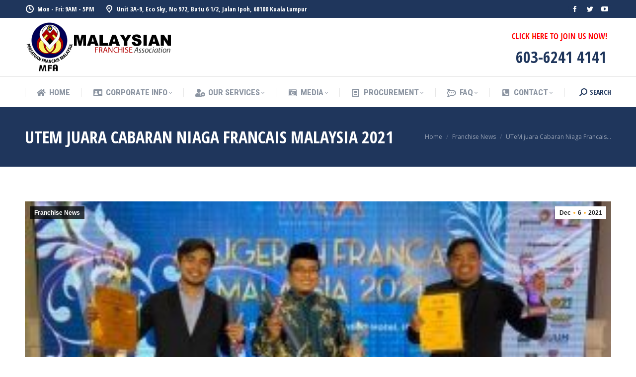

--- FILE ---
content_type: text/html; charset=UTF-8
request_url: https://www.mfa.org.my/utem-juara-cabaran-niaga-francais-malaysia-2021/
body_size: 25850
content:
<!DOCTYPE html>
<!--[if !(IE 6) | !(IE 7) | !(IE 8)  ]><!-->
<html lang="en-US" class="no-js">
<!--<![endif]-->
<head>
	<meta charset="UTF-8" />
		<meta name="viewport" content="width=device-width, initial-scale=1, maximum-scale=1, user-scalable=0">
			<link rel="profile" href="https://gmpg.org/xfn/11" />
	        <script type="text/javascript">
            if (/Android|webOS|iPhone|iPad|iPod|BlackBerry|IEMobile|Opera Mini/i.test(navigator.userAgent)) {
                var originalAddEventListener = EventTarget.prototype.addEventListener,
                    oldWidth = window.innerWidth;

                EventTarget.prototype.addEventListener = function (eventName, eventHandler, useCapture) {
                    if (eventName === "resize") {
                        originalAddEventListener.call(this, eventName, function (event) {
                            if (oldWidth === window.innerWidth) {
                                return;
                            }
                            oldWidth = window.innerWidth;
                            if (eventHandler.handleEvent) {
                                eventHandler.handleEvent.call(this, event);
                            }
                            else {
                                eventHandler.call(this, event);
                            };
                        }, useCapture);
                    }
                    else {
                        originalAddEventListener.call(this, eventName, eventHandler, useCapture);
                    };
                };
            };
        </script>
		<title>UTeM juara Cabaran Niaga Francais Malaysia 2021 &#8211; Malaysian Franchise Association</title>
<meta name='robots' content='max-image-preview:large' />
<meta name="dlm-version" content="4.7.75">            <script type="text/javascript"> var epic_news_ajax_url = 'https://www.mfa.org.my/?epic-ajax-request=epic-ne'; </script>
            <link rel='dns-prefetch' href='//www.googletagmanager.com' />
<link rel='dns-prefetch' href='//fonts.googleapis.com' />
<link rel="alternate" type="application/rss+xml" title="Malaysian Franchise Association &raquo; Feed" href="https://www.mfa.org.my/feed/" />
<link rel="alternate" type="application/rss+xml" title="Malaysian Franchise Association &raquo; Comments Feed" href="https://www.mfa.org.my/comments/feed/" />
<link rel="alternate" type="application/rss+xml" title="Malaysian Franchise Association &raquo; UTeM juara Cabaran Niaga Francais Malaysia 2021 Comments Feed" href="https://www.mfa.org.my/utem-juara-cabaran-niaga-francais-malaysia-2021/feed/" />
<script type="text/javascript">
window._wpemojiSettings = {"baseUrl":"https:\/\/s.w.org\/images\/core\/emoji\/14.0.0\/72x72\/","ext":".png","svgUrl":"https:\/\/s.w.org\/images\/core\/emoji\/14.0.0\/svg\/","svgExt":".svg","source":{"concatemoji":"https:\/\/www.mfa.org.my\/wp-includes\/js\/wp-emoji-release.min.js?ver=6.1.9"}};
/*! This file is auto-generated */
!function(e,a,t){var n,r,o,i=a.createElement("canvas"),p=i.getContext&&i.getContext("2d");function s(e,t){var a=String.fromCharCode,e=(p.clearRect(0,0,i.width,i.height),p.fillText(a.apply(this,e),0,0),i.toDataURL());return p.clearRect(0,0,i.width,i.height),p.fillText(a.apply(this,t),0,0),e===i.toDataURL()}function c(e){var t=a.createElement("script");t.src=e,t.defer=t.type="text/javascript",a.getElementsByTagName("head")[0].appendChild(t)}for(o=Array("flag","emoji"),t.supports={everything:!0,everythingExceptFlag:!0},r=0;r<o.length;r++)t.supports[o[r]]=function(e){if(p&&p.fillText)switch(p.textBaseline="top",p.font="600 32px Arial",e){case"flag":return s([127987,65039,8205,9895,65039],[127987,65039,8203,9895,65039])?!1:!s([55356,56826,55356,56819],[55356,56826,8203,55356,56819])&&!s([55356,57332,56128,56423,56128,56418,56128,56421,56128,56430,56128,56423,56128,56447],[55356,57332,8203,56128,56423,8203,56128,56418,8203,56128,56421,8203,56128,56430,8203,56128,56423,8203,56128,56447]);case"emoji":return!s([129777,127995,8205,129778,127999],[129777,127995,8203,129778,127999])}return!1}(o[r]),t.supports.everything=t.supports.everything&&t.supports[o[r]],"flag"!==o[r]&&(t.supports.everythingExceptFlag=t.supports.everythingExceptFlag&&t.supports[o[r]]);t.supports.everythingExceptFlag=t.supports.everythingExceptFlag&&!t.supports.flag,t.DOMReady=!1,t.readyCallback=function(){t.DOMReady=!0},t.supports.everything||(n=function(){t.readyCallback()},a.addEventListener?(a.addEventListener("DOMContentLoaded",n,!1),e.addEventListener("load",n,!1)):(e.attachEvent("onload",n),a.attachEvent("onreadystatechange",function(){"complete"===a.readyState&&t.readyCallback()})),(e=t.source||{}).concatemoji?c(e.concatemoji):e.wpemoji&&e.twemoji&&(c(e.twemoji),c(e.wpemoji)))}(window,document,window._wpemojiSettings);
</script>
<style type="text/css">
img.wp-smiley,
img.emoji {
	display: inline !important;
	border: none !important;
	box-shadow: none !important;
	height: 1em !important;
	width: 1em !important;
	margin: 0 0.07em !important;
	vertical-align: -0.1em !important;
	background: none !important;
	padding: 0 !important;
}
</style>
	<link rel='stylesheet' id='wp_sidebarlogin_css_styles-css' href='https://www.mfa.org.my/wp-content/plugins/wp-sidebar-login/style.css?ver=6.1.9' type='text/css' media='all' />
<link rel='stylesheet' id='bxslider-css-css' href='https://www.mfa.org.my/wp-content/plugins/kiwi-logo-carousel/third-party/jquery.bxslider/jquery.bxslider.css?ver=6.1.9' type='text/css' media='' />
<link rel='stylesheet' id='kiwi-logo-carousel-styles-css' href='https://www.mfa.org.my/wp-content/plugins/kiwi-logo-carousel/custom-styles.css?ver=6.1.9' type='text/css' media='' />
<link rel='stylesheet' id='sdm-styles-css' href='https://www.mfa.org.my/wp-content/plugins/simple-download-monitor/css/sdm_wp_styles.css?ver=6.1.9' type='text/css' media='all' />
<link rel='stylesheet' id='orgchart-style1-css' href='https://www.mfa.org.my/wp-content/plugins/simple-org-chart/css/jquery.jOrgChart.css?ver=6.1.9' type='text/css' media='all' />
<link rel='stylesheet' id='orgchart-style2-css' href='https://www.mfa.org.my/wp-content/plugins/simple-org-chart/css/custom.css?ver=6.1.9' type='text/css' media='all' />
<link rel='stylesheet' id='formidable-css' href='https://www.mfa.org.my/wp-content/plugins/formidable/css/formidableforms.css?ver=86934' type='text/css' media='all' />
<link rel='stylesheet' id='ga_appointments_calendar_css-css' href='https://www.mfa.org.my/wp-content/plugins/gappointments/assets/calendar.css?ver=1.2.6' type='text/css' media='all' />
<link rel='stylesheet' id='ga_appointments_schedule_css-css' href='https://www.mfa.org.my/wp-content/plugins/gappointments/assets/schedule.css?ver=1.2.6' type='text/css' media='all' />
<link rel='stylesheet' id='ga_appointments_calendar_css_grid-css' href='https://www.mfa.org.my/wp-content/plugins/gappointments/assets/grid.css?ver=1.2.6' type='text/css' media='all' />
<link rel='stylesheet' id='dashicons-css' href='https://www.mfa.org.my/wp-includes/css/dashicons.min.css?ver=6.1.9' type='text/css' media='all' />
<link rel='stylesheet' id='ga-font-awesome-css' href='https://www.mfa.org.my/wp-content/plugins/gappointments/assets/font-awesome.min.css?ver=1.2.6' type='text/css' media='all' />
<link rel='stylesheet' id='wp-block-library-css' href='https://www.mfa.org.my/wp-includes/css/dist/block-library/style.min.css?ver=6.1.9' type='text/css' media='all' />
<style id='wp-block-library-theme-inline-css' type='text/css'>
.wp-block-audio figcaption{color:#555;font-size:13px;text-align:center}.is-dark-theme .wp-block-audio figcaption{color:hsla(0,0%,100%,.65)}.wp-block-audio{margin:0 0 1em}.wp-block-code{border:1px solid #ccc;border-radius:4px;font-family:Menlo,Consolas,monaco,monospace;padding:.8em 1em}.wp-block-embed figcaption{color:#555;font-size:13px;text-align:center}.is-dark-theme .wp-block-embed figcaption{color:hsla(0,0%,100%,.65)}.wp-block-embed{margin:0 0 1em}.blocks-gallery-caption{color:#555;font-size:13px;text-align:center}.is-dark-theme .blocks-gallery-caption{color:hsla(0,0%,100%,.65)}.wp-block-image figcaption{color:#555;font-size:13px;text-align:center}.is-dark-theme .wp-block-image figcaption{color:hsla(0,0%,100%,.65)}.wp-block-image{margin:0 0 1em}.wp-block-pullquote{border-top:4px solid;border-bottom:4px solid;margin-bottom:1.75em;color:currentColor}.wp-block-pullquote__citation,.wp-block-pullquote cite,.wp-block-pullquote footer{color:currentColor;text-transform:uppercase;font-size:.8125em;font-style:normal}.wp-block-quote{border-left:.25em solid;margin:0 0 1.75em;padding-left:1em}.wp-block-quote cite,.wp-block-quote footer{color:currentColor;font-size:.8125em;position:relative;font-style:normal}.wp-block-quote.has-text-align-right{border-left:none;border-right:.25em solid;padding-left:0;padding-right:1em}.wp-block-quote.has-text-align-center{border:none;padding-left:0}.wp-block-quote.is-large,.wp-block-quote.is-style-large,.wp-block-quote.is-style-plain{border:none}.wp-block-search .wp-block-search__label{font-weight:700}.wp-block-search__button{border:1px solid #ccc;padding:.375em .625em}:where(.wp-block-group.has-background){padding:1.25em 2.375em}.wp-block-separator.has-css-opacity{opacity:.4}.wp-block-separator{border:none;border-bottom:2px solid;margin-left:auto;margin-right:auto}.wp-block-separator.has-alpha-channel-opacity{opacity:1}.wp-block-separator:not(.is-style-wide):not(.is-style-dots){width:100px}.wp-block-separator.has-background:not(.is-style-dots){border-bottom:none;height:1px}.wp-block-separator.has-background:not(.is-style-wide):not(.is-style-dots){height:2px}.wp-block-table{margin:"0 0 1em 0"}.wp-block-table thead{border-bottom:3px solid}.wp-block-table tfoot{border-top:3px solid}.wp-block-table td,.wp-block-table th{word-break:normal}.wp-block-table figcaption{color:#555;font-size:13px;text-align:center}.is-dark-theme .wp-block-table figcaption{color:hsla(0,0%,100%,.65)}.wp-block-video figcaption{color:#555;font-size:13px;text-align:center}.is-dark-theme .wp-block-video figcaption{color:hsla(0,0%,100%,.65)}.wp-block-video{margin:0 0 1em}.wp-block-template-part.has-background{padding:1.25em 2.375em;margin-top:0;margin-bottom:0}
</style>
<link rel='stylesheet' id='classic-theme-styles-css' href='https://www.mfa.org.my/wp-includes/css/classic-themes.min.css?ver=1' type='text/css' media='all' />
<style id='global-styles-inline-css' type='text/css'>
body{--wp--preset--color--black: #000000;--wp--preset--color--cyan-bluish-gray: #abb8c3;--wp--preset--color--white: #FFF;--wp--preset--color--pale-pink: #f78da7;--wp--preset--color--vivid-red: #cf2e2e;--wp--preset--color--luminous-vivid-orange: #ff6900;--wp--preset--color--luminous-vivid-amber: #fcb900;--wp--preset--color--light-green-cyan: #7bdcb5;--wp--preset--color--vivid-green-cyan: #00d084;--wp--preset--color--pale-cyan-blue: #8ed1fc;--wp--preset--color--vivid-cyan-blue: #0693e3;--wp--preset--color--vivid-purple: #9b51e0;--wp--preset--color--accent: #ffb536;--wp--preset--color--dark-gray: #111;--wp--preset--color--light-gray: #767676;--wp--preset--gradient--vivid-cyan-blue-to-vivid-purple: linear-gradient(135deg,rgba(6,147,227,1) 0%,rgb(155,81,224) 100%);--wp--preset--gradient--light-green-cyan-to-vivid-green-cyan: linear-gradient(135deg,rgb(122,220,180) 0%,rgb(0,208,130) 100%);--wp--preset--gradient--luminous-vivid-amber-to-luminous-vivid-orange: linear-gradient(135deg,rgba(252,185,0,1) 0%,rgba(255,105,0,1) 100%);--wp--preset--gradient--luminous-vivid-orange-to-vivid-red: linear-gradient(135deg,rgba(255,105,0,1) 0%,rgb(207,46,46) 100%);--wp--preset--gradient--very-light-gray-to-cyan-bluish-gray: linear-gradient(135deg,rgb(238,238,238) 0%,rgb(169,184,195) 100%);--wp--preset--gradient--cool-to-warm-spectrum: linear-gradient(135deg,rgb(74,234,220) 0%,rgb(151,120,209) 20%,rgb(207,42,186) 40%,rgb(238,44,130) 60%,rgb(251,105,98) 80%,rgb(254,248,76) 100%);--wp--preset--gradient--blush-light-purple: linear-gradient(135deg,rgb(255,206,236) 0%,rgb(152,150,240) 100%);--wp--preset--gradient--blush-bordeaux: linear-gradient(135deg,rgb(254,205,165) 0%,rgb(254,45,45) 50%,rgb(107,0,62) 100%);--wp--preset--gradient--luminous-dusk: linear-gradient(135deg,rgb(255,203,112) 0%,rgb(199,81,192) 50%,rgb(65,88,208) 100%);--wp--preset--gradient--pale-ocean: linear-gradient(135deg,rgb(255,245,203) 0%,rgb(182,227,212) 50%,rgb(51,167,181) 100%);--wp--preset--gradient--electric-grass: linear-gradient(135deg,rgb(202,248,128) 0%,rgb(113,206,126) 100%);--wp--preset--gradient--midnight: linear-gradient(135deg,rgb(2,3,129) 0%,rgb(40,116,252) 100%);--wp--preset--duotone--dark-grayscale: url('#wp-duotone-dark-grayscale');--wp--preset--duotone--grayscale: url('#wp-duotone-grayscale');--wp--preset--duotone--purple-yellow: url('#wp-duotone-purple-yellow');--wp--preset--duotone--blue-red: url('#wp-duotone-blue-red');--wp--preset--duotone--midnight: url('#wp-duotone-midnight');--wp--preset--duotone--magenta-yellow: url('#wp-duotone-magenta-yellow');--wp--preset--duotone--purple-green: url('#wp-duotone-purple-green');--wp--preset--duotone--blue-orange: url('#wp-duotone-blue-orange');--wp--preset--font-size--small: 13px;--wp--preset--font-size--medium: 20px;--wp--preset--font-size--large: 36px;--wp--preset--font-size--x-large: 42px;--wp--preset--spacing--20: 0.44rem;--wp--preset--spacing--30: 0.67rem;--wp--preset--spacing--40: 1rem;--wp--preset--spacing--50: 1.5rem;--wp--preset--spacing--60: 2.25rem;--wp--preset--spacing--70: 3.38rem;--wp--preset--spacing--80: 5.06rem;}:where(.is-layout-flex){gap: 0.5em;}body .is-layout-flow > .alignleft{float: left;margin-inline-start: 0;margin-inline-end: 2em;}body .is-layout-flow > .alignright{float: right;margin-inline-start: 2em;margin-inline-end: 0;}body .is-layout-flow > .aligncenter{margin-left: auto !important;margin-right: auto !important;}body .is-layout-constrained > .alignleft{float: left;margin-inline-start: 0;margin-inline-end: 2em;}body .is-layout-constrained > .alignright{float: right;margin-inline-start: 2em;margin-inline-end: 0;}body .is-layout-constrained > .aligncenter{margin-left: auto !important;margin-right: auto !important;}body .is-layout-constrained > :where(:not(.alignleft):not(.alignright):not(.alignfull)){max-width: var(--wp--style--global--content-size);margin-left: auto !important;margin-right: auto !important;}body .is-layout-constrained > .alignwide{max-width: var(--wp--style--global--wide-size);}body .is-layout-flex{display: flex;}body .is-layout-flex{flex-wrap: wrap;align-items: center;}body .is-layout-flex > *{margin: 0;}:where(.wp-block-columns.is-layout-flex){gap: 2em;}.has-black-color{color: var(--wp--preset--color--black) !important;}.has-cyan-bluish-gray-color{color: var(--wp--preset--color--cyan-bluish-gray) !important;}.has-white-color{color: var(--wp--preset--color--white) !important;}.has-pale-pink-color{color: var(--wp--preset--color--pale-pink) !important;}.has-vivid-red-color{color: var(--wp--preset--color--vivid-red) !important;}.has-luminous-vivid-orange-color{color: var(--wp--preset--color--luminous-vivid-orange) !important;}.has-luminous-vivid-amber-color{color: var(--wp--preset--color--luminous-vivid-amber) !important;}.has-light-green-cyan-color{color: var(--wp--preset--color--light-green-cyan) !important;}.has-vivid-green-cyan-color{color: var(--wp--preset--color--vivid-green-cyan) !important;}.has-pale-cyan-blue-color{color: var(--wp--preset--color--pale-cyan-blue) !important;}.has-vivid-cyan-blue-color{color: var(--wp--preset--color--vivid-cyan-blue) !important;}.has-vivid-purple-color{color: var(--wp--preset--color--vivid-purple) !important;}.has-black-background-color{background-color: var(--wp--preset--color--black) !important;}.has-cyan-bluish-gray-background-color{background-color: var(--wp--preset--color--cyan-bluish-gray) !important;}.has-white-background-color{background-color: var(--wp--preset--color--white) !important;}.has-pale-pink-background-color{background-color: var(--wp--preset--color--pale-pink) !important;}.has-vivid-red-background-color{background-color: var(--wp--preset--color--vivid-red) !important;}.has-luminous-vivid-orange-background-color{background-color: var(--wp--preset--color--luminous-vivid-orange) !important;}.has-luminous-vivid-amber-background-color{background-color: var(--wp--preset--color--luminous-vivid-amber) !important;}.has-light-green-cyan-background-color{background-color: var(--wp--preset--color--light-green-cyan) !important;}.has-vivid-green-cyan-background-color{background-color: var(--wp--preset--color--vivid-green-cyan) !important;}.has-pale-cyan-blue-background-color{background-color: var(--wp--preset--color--pale-cyan-blue) !important;}.has-vivid-cyan-blue-background-color{background-color: var(--wp--preset--color--vivid-cyan-blue) !important;}.has-vivid-purple-background-color{background-color: var(--wp--preset--color--vivid-purple) !important;}.has-black-border-color{border-color: var(--wp--preset--color--black) !important;}.has-cyan-bluish-gray-border-color{border-color: var(--wp--preset--color--cyan-bluish-gray) !important;}.has-white-border-color{border-color: var(--wp--preset--color--white) !important;}.has-pale-pink-border-color{border-color: var(--wp--preset--color--pale-pink) !important;}.has-vivid-red-border-color{border-color: var(--wp--preset--color--vivid-red) !important;}.has-luminous-vivid-orange-border-color{border-color: var(--wp--preset--color--luminous-vivid-orange) !important;}.has-luminous-vivid-amber-border-color{border-color: var(--wp--preset--color--luminous-vivid-amber) !important;}.has-light-green-cyan-border-color{border-color: var(--wp--preset--color--light-green-cyan) !important;}.has-vivid-green-cyan-border-color{border-color: var(--wp--preset--color--vivid-green-cyan) !important;}.has-pale-cyan-blue-border-color{border-color: var(--wp--preset--color--pale-cyan-blue) !important;}.has-vivid-cyan-blue-border-color{border-color: var(--wp--preset--color--vivid-cyan-blue) !important;}.has-vivid-purple-border-color{border-color: var(--wp--preset--color--vivid-purple) !important;}.has-vivid-cyan-blue-to-vivid-purple-gradient-background{background: var(--wp--preset--gradient--vivid-cyan-blue-to-vivid-purple) !important;}.has-light-green-cyan-to-vivid-green-cyan-gradient-background{background: var(--wp--preset--gradient--light-green-cyan-to-vivid-green-cyan) !important;}.has-luminous-vivid-amber-to-luminous-vivid-orange-gradient-background{background: var(--wp--preset--gradient--luminous-vivid-amber-to-luminous-vivid-orange) !important;}.has-luminous-vivid-orange-to-vivid-red-gradient-background{background: var(--wp--preset--gradient--luminous-vivid-orange-to-vivid-red) !important;}.has-very-light-gray-to-cyan-bluish-gray-gradient-background{background: var(--wp--preset--gradient--very-light-gray-to-cyan-bluish-gray) !important;}.has-cool-to-warm-spectrum-gradient-background{background: var(--wp--preset--gradient--cool-to-warm-spectrum) !important;}.has-blush-light-purple-gradient-background{background: var(--wp--preset--gradient--blush-light-purple) !important;}.has-blush-bordeaux-gradient-background{background: var(--wp--preset--gradient--blush-bordeaux) !important;}.has-luminous-dusk-gradient-background{background: var(--wp--preset--gradient--luminous-dusk) !important;}.has-pale-ocean-gradient-background{background: var(--wp--preset--gradient--pale-ocean) !important;}.has-electric-grass-gradient-background{background: var(--wp--preset--gradient--electric-grass) !important;}.has-midnight-gradient-background{background: var(--wp--preset--gradient--midnight) !important;}.has-small-font-size{font-size: var(--wp--preset--font-size--small) !important;}.has-medium-font-size{font-size: var(--wp--preset--font-size--medium) !important;}.has-large-font-size{font-size: var(--wp--preset--font-size--large) !important;}.has-x-large-font-size{font-size: var(--wp--preset--font-size--x-large) !important;}
.wp-block-navigation a:where(:not(.wp-element-button)){color: inherit;}
:where(.wp-block-columns.is-layout-flex){gap: 2em;}
.wp-block-pullquote{font-size: 1.5em;line-height: 1.6;}
</style>
<link rel='stylesheet' id='cpsh-shortcodes-css' href='https://www.mfa.org.my/wp-content/plugins/column-shortcodes//assets/css/shortcodes.css?ver=1.0.1' type='text/css' media='all' />
<link rel='stylesheet' id='contact-form-7-css' href='https://www.mfa.org.my/wp-content/plugins/contact-form-7/includes/css/styles.css?ver=5.7.1' type='text/css' media='all' />
<link rel='stylesheet' id='events-manager-css' href='https://www.mfa.org.my/wp-content/plugins/events-manager/includes/css/events-manager.min.css?ver=6.1.5' type='text/css' media='all' />
<style id='events-manager-inline-css' type='text/css'>
body .em { --font-family : inherit; --font-weight : inherit; --font-size : 1em; --line-height : inherit; }
</style>
<link rel='stylesheet' id='frontierpost-css' href='https://www.mfa.org.my/wp-content/plugins/frontier-post/frontier-post.css?ver=5.1.5' type='text/css' media='all' />
<link rel='stylesheet' id='fancybox-style-css' href='https://www.mfa.org.my/wp-content/plugins/light/css/jquery.fancybox.css?ver=6.1.9' type='text/css' media='all' />
<link rel='stylesheet' id='marvy-custom-css' href='https://www.mfa.org.my/wp-content/plugins/marvy-animation-addons-for-elementor-lite/elementor/assets/css/marvy-custom.css?ver=1.5.0' type='text/css' media='all' />
<link rel='stylesheet' id='wp-polls-css' href='https://www.mfa.org.my/wp-content/plugins/wp-polls/polls-css.css?ver=2.76.0' type='text/css' media='all' />
<style id='wp-polls-inline-css' type='text/css'>
.wp-polls .pollbar {
	margin: 1px;
	font-size: 6px;
	line-height: 8px;
	height: 8px;
	background-image: url('https://www.mfa.org.my/wp-content/plugins/wp-polls/images/default/pollbg.gif');
	border: 1px solid #c8c8c8;
}

</style>
<link rel='stylesheet' id='comments_style-css' href='https://www.mfa.org.my/wp-content/plugins/wpuf-comments/css/comments.css?ver=6.1.9' type='text/css' media='all' />
<link rel='stylesheet' id='magnific-popup-au-css' href='https://www.mfa.org.my/wp-content/plugins/youtube-channel/assets/lib/magnific-popup/magnific-popup.min.css?ver=3.0.12.1' type='text/css' media='all' />
<link rel='stylesheet' id='youtube-channel-css' href='https://www.mfa.org.my/wp-content/plugins/youtube-channel/assets/css/youtube-channel.css?ver=3.0.12.1' type='text/css' media='all' />
<link rel='stylesheet' id='wp-pagenavi-css' href='https://www.mfa.org.my/wp-content/plugins/wp-pagenavi/pagenavi-css.css?ver=2.70' type='text/css' media='all' />
<link rel='stylesheet' id='the7-font-css' href='https://www.mfa.org.my/wp-content/themes/dt-the7c/fonts/icomoon-the7-font/icomoon-the7-font.min.css?ver=11.2.1' type='text/css' media='all' />
<link rel='stylesheet' id='the7-awesome-fonts-css' href='https://www.mfa.org.my/wp-content/themes/dt-the7c/fonts/FontAwesome/css/all.min.css?ver=11.2.1' type='text/css' media='all' />
<link rel='stylesheet' id='the7-icomoon-icomoonfree-16x16-css' href='https://www.mfa.org.my/wp-content/uploads/smile_fonts/icomoon-icomoonfree-16x16/icomoon-icomoonfree-16x16.css?ver=6.1.9' type='text/css' media='all' />
<link rel='stylesheet' id='the7-icomoon-numbers-32x32-css' href='https://www.mfa.org.my/wp-content/uploads/smile_fonts/icomoon-numbers-32x32/icomoon-numbers-32x32.css?ver=6.1.9' type='text/css' media='all' />
<link rel='stylesheet' id='the7-Defaults-css' href='https://www.mfa.org.my/wp-content/uploads/smile_fonts/Defaults/Defaults.css?ver=6.1.9' type='text/css' media='all' />
<link rel='stylesheet' id='the7-fontello-css' href='https://www.mfa.org.my/wp-content/themes/dt-the7c/fonts/fontello/css/fontello.min.css?ver=11.2.1' type='text/css' media='all' />
<link rel='stylesheet' id='wpbdp-widgets-css' href='https://www.mfa.org.my/wp-content/plugins/business-directory-plugin/assets/css/widgets.min.css?ver=6.3.1' type='text/css' media='all' />
<link rel='stylesheet' id='youtube-channel-gallery-css' href='https://www.mfa.org.my/wp-content/plugins/youtube-channel-gallery/styles.css?ver=6.1.9' type='text/css' media='all' />
<link rel='stylesheet' id='jquery.magnific-popup-css' href='https://www.mfa.org.my/wp-content/plugins/youtube-channel-gallery/magnific-popup.css?ver=6.1.9' type='text/css' media='all' />
<link rel='stylesheet' id='wpgmp-frontend_css-css' href='https://www.mfa.org.my/wp-content/plugins/wp-google-map-plugin/assets/css/frontend.css?ver=6.1.9' type='text/css' media='all' />
<link rel='stylesheet' id='video-js-css' href='https://www.mfa.org.my/wp-content/plugins/video-embed-thumbnail-generator/video-js/v5/video-js.min.css?ver=5.20.5' type='text/css' media='all' />
<link rel='stylesheet' id='video-js-kg-skin-css' href='https://www.mfa.org.my/wp-content/plugins/video-embed-thumbnail-generator/video-js/v5/kg-video-js-skin.css?ver=4.7.4b' type='text/css' media='all' />
<link rel='stylesheet' id='kgvid_video_styles-css' href='https://www.mfa.org.my/wp-content/plugins/video-embed-thumbnail-generator/css/kgvid_styles.css?ver=4.7.4b' type='text/css' media='all' />
<link rel='stylesheet' id='dt-web-fonts-css' href='https://fonts.googleapis.com/css?family=Open+Sans+Condensed:300,400,600,700%7CRoboto+Condensed:400,600,700%7CRoboto:400,400italic,600,700%7COpen+Sans:400,600,700' type='text/css' media='all' />
<link rel='stylesheet' id='dt-main-css' href='https://www.mfa.org.my/wp-content/themes/dt-the7c/css/main.min.css?ver=11.2.1' type='text/css' media='all' />
<link rel='stylesheet' id='the7-custom-scrollbar-css' href='https://www.mfa.org.my/wp-content/themes/dt-the7c/lib/custom-scrollbar/custom-scrollbar.min.css?ver=11.2.1' type='text/css' media='all' />
<link rel='stylesheet' id='the7-wpbakery-css' href='https://www.mfa.org.my/wp-content/themes/dt-the7c/css/wpbakery.min.css?ver=11.2.1' type='text/css' media='all' />
<link rel='stylesheet' id='the7-core-css' href='https://www.mfa.org.my/wp-content/plugins/dt-the7-core/assets/css/post-type.min.css?ver=2.5.8' type='text/css' media='all' />
<link rel='stylesheet' id='the7-css-vars-css' href='https://www.mfa.org.my/wp-content/uploads/the7-css/css-vars.css?ver=3751d0782f2c' type='text/css' media='all' />
<link rel='stylesheet' id='dt-custom-css' href='https://www.mfa.org.my/wp-content/uploads/the7-css/custom.css?ver=3751d0782f2c' type='text/css' media='all' />
<link rel='stylesheet' id='dt-media-css' href='https://www.mfa.org.my/wp-content/uploads/the7-css/media.css?ver=3751d0782f2c' type='text/css' media='all' />
<link rel='stylesheet' id='the7-mega-menu-css' href='https://www.mfa.org.my/wp-content/uploads/the7-css/mega-menu.css?ver=3751d0782f2c' type='text/css' media='all' />
<link rel='stylesheet' id='the7-elements-albums-portfolio-css' href='https://www.mfa.org.my/wp-content/uploads/the7-css/the7-elements-albums-portfolio.css?ver=3751d0782f2c' type='text/css' media='all' />
<link rel='stylesheet' id='the7-elements-css' href='https://www.mfa.org.my/wp-content/uploads/the7-css/post-type-dynamic.css?ver=3751d0782f2c' type='text/css' media='all' />
<link rel='stylesheet' id='style-css' href='https://www.mfa.org.my/wp-content/themes/dt-the7c/style.css?ver=11.2.1' type='text/css' media='all' />
<link rel='stylesheet' id='the7-elementor-global-css' href='https://www.mfa.org.my/wp-content/themes/dt-the7c/css/compatibility/elementor/elementor-global.min.css?ver=11.2.1' type='text/css' media='all' />
<link rel='stylesheet' id='epic-icon-css' href='https://www.mfa.org.my/wp-content/plugins/epic-news-element/assets/fonts/jegicon/jegicon.css?ver=6.1.9' type='text/css' media='all' />
<link rel='stylesheet' id='epic-style-css' href='https://www.mfa.org.my/wp-content/plugins/epic-news-element/assets/css/style.min.css?ver=6.1.9' type='text/css' media='all' />
<link rel='stylesheet' id='rtbs-css' href='https://www.mfa.org.my/wp-content/plugins/responsive-tabs/inc/css/rtbs_style.min.css?ver=4.0.11' type='text/css' media='all' />
<link rel='stylesheet' id='__EPYT__style-css' href='https://www.mfa.org.my/wp-content/plugins/youtube-embed-plus/styles/ytprefs.min.css?ver=14.1.4.1' type='text/css' media='all' />
<style id='__EPYT__style-inline-css' type='text/css'>

                .epyt-gallery-thumb {
                        width: 33.333%;
                }
                
</style>
<link rel='stylesheet' id='wp-cpl-base-css-css' href='https://www.mfa.org.my/wp-content/plugins/wp-category-posts-list/static/css/wp-cat-list-theme.css?ver=2.0.3' type='text/css' media='all' />
<link rel='stylesheet' id='wp_cpl_css_0-css' href='https://www.mfa.org.my/wp-content/plugins/wp-category-posts-list/static/css/wp-cat-list-light.css?ver=2.0.3' type='text/css' media='all' />
<link rel='stylesheet' id='wp_cpl_css_1-css' href='https://www.mfa.org.my/wp-content/plugins/wp-category-posts-list/static/css/wp-cat-list-dark.css?ver=2.0.3' type='text/css' media='all' />
<link rel='stylesheet' id='wp_cpl_css_2-css' href='https://www.mfa.org.my/wp-content/plugins/wp-category-posts-list/static/css/wp-cat-list-giant-gold-fish.css?ver=2.0.3' type='text/css' media='all' />
<link rel='stylesheet' id='wp_cpl_css_3-css' href='https://www.mfa.org.my/wp-content/plugins/wp-category-posts-list/static/css/wp-cat-list-adrift-in-dreams.css?ver=2.0.3' type='text/css' media='all' />
<script type='text/javascript' src='https://www.mfa.org.my/wp-includes/js/jquery/jquery.min.js?ver=3.6.1' id='jquery-core-js'></script>
<script type='text/javascript' src='https://www.mfa.org.my/wp-includes/js/jquery/jquery-migrate.min.js?ver=3.3.2' id='jquery-migrate-js'></script>
<script type='text/javascript' src='https://www.mfa.org.my/wp-content/plugins/wp-sidebar-login/js/blockui.js?ver=1.0' id='blockui-js'></script>
<script type='text/javascript' id='wp-sidebar-login-js-extra'>
/* <![CDATA[ */
var sidebar_login_params = {"ajax_url":"https:\/\/www.mfa.org.my\/wp-admin\/admin-ajax.php","login_nonce":"cc810ca1c2"};
/* ]]> */
</script>
<script type='text/javascript' src='https://www.mfa.org.my/wp-content/plugins/wp-sidebar-login/js/wp-sidebar-login.js?ver=1.0' id='wp-sidebar-login-js'></script>
<script type='text/javascript' src='https://www.mfa.org.my/wp-content/plugins/gravityforms2/js/chosen.jquery.min.js?ver=2.4.6.15' id='gform_chosen-js'></script>
<script type='text/javascript' src='https://www.mfa.org.my/wp-includes/js/jquery/ui/core.min.js?ver=1.13.2' id='jquery-ui-core-js'></script>
<script type='text/javascript' src='https://www.mfa.org.my/wp-includes/js/jquery/ui/mouse.min.js?ver=1.13.2' id='jquery-ui-mouse-js'></script>
<script type='text/javascript' src='https://www.mfa.org.my/wp-includes/js/jquery/ui/sortable.min.js?ver=1.13.2' id='jquery-ui-sortable-js'></script>
<script type='text/javascript' src='https://www.mfa.org.my/wp-includes/js/jquery/ui/datepicker.min.js?ver=1.13.2' id='jquery-ui-datepicker-js'></script>
<script type='text/javascript' id='jquery-ui-datepicker-js-after'>
jQuery(function(jQuery){jQuery.datepicker.setDefaults({"closeText":"Close","currentText":"Today","monthNames":["January","February","March","April","May","June","July","August","September","October","November","December"],"monthNamesShort":["Jan","Feb","Mar","Apr","May","Jun","Jul","Aug","Sep","Oct","Nov","Dec"],"nextText":"Next","prevText":"Previous","dayNames":["Sunday","Monday","Tuesday","Wednesday","Thursday","Friday","Saturday"],"dayNamesShort":["Sun","Mon","Tue","Wed","Thu","Fri","Sat"],"dayNamesMin":["S","M","T","W","T","F","S"],"dateFormat":"MM d, yy","firstDay":1,"isRTL":false});});
</script>
<script type='text/javascript' src='https://www.mfa.org.my/wp-includes/js/jquery/ui/resizable.min.js?ver=1.13.2' id='jquery-ui-resizable-js'></script>
<script type='text/javascript' src='https://www.mfa.org.my/wp-includes/js/jquery/ui/draggable.min.js?ver=1.13.2' id='jquery-ui-draggable-js'></script>
<script type='text/javascript' src='https://www.mfa.org.my/wp-includes/js/jquery/ui/controlgroup.min.js?ver=1.13.2' id='jquery-ui-controlgroup-js'></script>
<script type='text/javascript' src='https://www.mfa.org.my/wp-includes/js/jquery/ui/checkboxradio.min.js?ver=1.13.2' id='jquery-ui-checkboxradio-js'></script>
<script type='text/javascript' src='https://www.mfa.org.my/wp-includes/js/jquery/ui/button.min.js?ver=1.13.2' id='jquery-ui-button-js'></script>
<script type='text/javascript' src='https://www.mfa.org.my/wp-includes/js/jquery/ui/dialog.min.js?ver=1.13.2' id='jquery-ui-dialog-js'></script>
<script type='text/javascript' id='events-manager-js-extra'>
/* <![CDATA[ */
var EM = {"ajaxurl":"https:\/\/www.mfa.org.my\/wp-admin\/admin-ajax.php","locationajaxurl":"https:\/\/www.mfa.org.my\/wp-admin\/admin-ajax.php?action=locations_search","firstDay":"1","locale":"en","dateFormat":"yy-mm-dd","ui_css":"https:\/\/www.mfa.org.my\/wp-content\/plugins\/events-manager\/includes\/css\/jquery-ui\/build.min.css","show24hours":"0","is_ssl":"1","autocomplete_limit":"10","calendar":{"breakpoints":{"small":560,"medium":908,"large":false}},"datepicker":{"format":"d\/m\/Y"},"search":{"breakpoints":{"small":650,"medium":850,"full":false}},"bookingInProgress":"Please wait while the booking is being submitted.","tickets_save":"Save Ticket","bookingajaxurl":"https:\/\/www.mfa.org.my\/wp-admin\/admin-ajax.php","bookings_export_save":"Export Bookings","bookings_settings_save":"Save Settings","booking_delete":"Are you sure you want to delete?","booking_offset":"30","bb_full":"Sold Out","bb_book":"Book Now","bb_booking":"Booking...","bb_booked":"Booking Submitted","bb_error":"Booking Error. Try again?","bb_cancel":"Cancel","bb_canceling":"Canceling...","bb_cancelled":"Cancelled","bb_cancel_error":"Cancellation Error. Try again?","txt_search":"Search","txt_searching":"Searching...","txt_loading":"Loading..."};
/* ]]> */
</script>
<script type='text/javascript' src='https://www.mfa.org.my/wp-content/plugins/events-manager/includes/js/events-manager.js?ver=6.1.5' id='events-manager-js'></script>
<script type='text/javascript' src='https://www.mfa.org.my/wp-content/plugins/marvy-animation-addons-for-elementor-lite/elementor/assets/js/custom/marvy.drop.js?ver=1.5.0' id='marvy-drop-js'></script>
<script type='text/javascript' src='https://www.mfa.org.my/wp-content/plugins/marvy-animation-addons-for-elementor-lite/elementor/assets/js/lib/particles.min.js?ver=1.5.0' id='particles-js'></script>
<script type='text/javascript' id='marvy-fancy-rotate-js-extra'>
/* <![CDATA[ */
var marvyScript = {"pluginsUrl":"https:\/\/www.mfa.org.my\/wp-content\/plugins\/marvy-animation-addons-for-elementor-lite\/elementor\/"};
/* ]]> */
</script>
<script type='text/javascript' src='https://www.mfa.org.my/wp-content/plugins/marvy-animation-addons-for-elementor-lite/elementor/assets/js/custom/marvy.fancy.rotate.js?ver=1.5.0' id='marvy-fancy-rotate-js'></script>
<script type='text/javascript' src='https://www.mfa.org.my/wp-content/plugins/marvy-animation-addons-for-elementor-lite/elementor/assets/js/custom/marvy.flying.object.js?ver=1.5.0' id='marvy-flying-object-js'></script>
<script type='text/javascript' src='https://www.mfa.org.my/wp-content/plugins/marvy-animation-addons-for-elementor-lite/elementor/assets/js/custom/marvy.ripples.js?ver=1.5.0' id='marvy-ripples-js'></script>
<script type='text/javascript' src='https://www.mfa.org.my/wp-content/plugins/marvy-animation-addons-for-elementor-lite/elementor/assets/js/lib/three.min.js?ver=1.5.0' id='three-js'></script>
<script type='text/javascript' src='https://www.mfa.org.my/wp-content/plugins/marvy-animation-addons-for-elementor-lite/elementor/assets/js/lib/vanta.waves.min.js?ver=1.5.0' id='vanta-waves-js'></script>
<script type='text/javascript' src='https://www.mfa.org.my/wp-content/plugins/marvy-animation-addons-for-elementor-lite/elementor/assets/js/custom/marvy.waves.js?ver=1.5.0' id='marvy-waves-js'></script>
<script type='text/javascript' src='https://www.mfa.org.my/wp-content/plugins/marvy-animation-addons-for-elementor-lite/elementor/assets/js/lib/vanta.rings.min.js?ver=1.5.0' id='vanta-rings-js'></script>
<script type='text/javascript' src='https://www.mfa.org.my/wp-content/plugins/marvy-animation-addons-for-elementor-lite/elementor/assets/js/custom/marvy.rings.js?ver=1.5.0' id='marvy-rings-js'></script>
<script type='text/javascript' src='https://www.mfa.org.my/wp-content/plugins/marvy-animation-addons-for-elementor-lite/elementor/assets/js/lib/p5.min.js?ver=1.5.0' id='p5-js'></script>
<script type='text/javascript' src='https://www.mfa.org.my/wp-content/plugins/marvy-animation-addons-for-elementor-lite/elementor/assets/js/lib/vanta.topology.min.js?ver=1.5.0' id='vanta-topology-js'></script>
<script type='text/javascript' src='https://www.mfa.org.my/wp-content/plugins/marvy-animation-addons-for-elementor-lite/elementor/assets/js/custom/marvy.topology.js?ver=1.5.0' id='marvy-topology-js'></script>
<script type='text/javascript' src='https://www.mfa.org.my/wp-content/plugins/marvy-animation-addons-for-elementor-lite/elementor/assets/js/custom/marvy.gradient.animation.js?ver=1.5.0' id='marvy-gradientBackground-js'></script>
<script type='text/javascript' src='https://www.mfa.org.my/wp-content/plugins/marvy-animation-addons-for-elementor-lite/elementor/assets/js/custom/marvy-snow-animation.js?ver=1.5.0' id='marvy-snow-animation-js'></script>
<script type='text/javascript' id='sdm-scripts-js-extra'>
/* <![CDATA[ */
var sdm_ajax_script = {"ajaxurl":"https:\/\/www.mfa.org.my\/wp-admin\/admin-ajax.php"};
/* ]]> */
</script>
<script type='text/javascript' src='https://www.mfa.org.my/wp-content/plugins/simple-download-monitor/js/sdm_wp_scripts.js?ver=6.1.9' id='sdm-scripts-js'></script>
<script type='text/javascript' id='wpuf-comments-js-extra'>
/* <![CDATA[ */
var wpufComment = {"ajaxurl":"https:\/\/www.mfa.org.my\/wp-admin\/admin-ajax.php","success_message":"Congrats","nonce":"1f8696cd60"};
/* ]]> */
</script>
<script type='text/javascript' src='https://www.mfa.org.my/wp-content/plugins/wpuf-comments/js/comment.js?ver=6.1.9' id='wpuf-comments-js'></script>

<!-- Google Analytics snippet added by Site Kit -->
<script type='text/javascript' src='https://www.googletagmanager.com/gtag/js?id=UA-786220-1' id='google_gtagjs-js' async></script>
<script type='text/javascript' id='google_gtagjs-js-after'>
window.dataLayer = window.dataLayer || [];function gtag(){dataLayer.push(arguments);}
gtag('set', 'linker', {"domains":["www.mfa.org.my"]} );
gtag("js", new Date());
gtag("set", "developer_id.dZTNiMT", true);
gtag("config", "UA-786220-1", {"anonymize_ip":true});
</script>

<!-- End Google Analytics snippet added by Site Kit -->
<script type='text/javascript' id='dt-above-fold-js-extra'>
/* <![CDATA[ */
var dtLocal = {"themeUrl":"https:\/\/www.mfa.org.my\/wp-content\/themes\/dt-the7c","passText":"To view this protected post, enter the password below:","moreButtonText":{"loading":"Loading...","loadMore":"Load more"},"postID":"10729","ajaxurl":"https:\/\/www.mfa.org.my\/wp-admin\/admin-ajax.php","REST":{"baseUrl":"https:\/\/www.mfa.org.my\/wp-json\/the7\/v1","endpoints":{"sendMail":"\/send-mail"}},"contactMessages":{"required":"One or more fields have an error. Please check and try again.","terms":"Please accept the privacy policy.","fillTheCaptchaError":"Please, fill the captcha."},"captchaSiteKey":"","ajaxNonce":"9c879f2d0b","pageData":"","themeSettings":{"smoothScroll":"off","lazyLoading":false,"accentColor":{"mode":"solid","color":"#ffb536"},"desktopHeader":{"height":180},"ToggleCaptionEnabled":"disabled","ToggleCaption":"Navigation","floatingHeader":{"showAfter":240,"showMenu":true,"height":60,"logo":{"showLogo":false,"html":"","url":"https:\/\/www.mfa.org.my\/"}},"topLine":{"floatingTopLine":{"logo":{"showLogo":false,"html":""}}},"mobileHeader":{"firstSwitchPoint":992,"secondSwitchPoint":650,"firstSwitchPointHeight":80,"secondSwitchPointHeight":60,"mobileToggleCaptionEnabled":"disabled","mobileToggleCaption":"Menu"},"stickyMobileHeaderFirstSwitch":{"logo":{"html":"<img class=\" preload-me\" src=\"https:\/\/www.mfa.org.my\/wp-content\/uploads\/2022\/04\/mfa-mh-style.jpg\" srcset=\"https:\/\/www.mfa.org.my\/wp-content\/uploads\/2022\/04\/mfa-mh-style.jpg 300w, https:\/\/www.mfa.org.my\/wp-content\/uploads\/2022\/04\/mfa-mh-style.jpg 300w\" width=\"300\" height=\"100\"   sizes=\"300px\" alt=\"Malaysian Franchise Association\" \/>"}},"stickyMobileHeaderSecondSwitch":{"logo":{"html":"<img class=\" preload-me\" src=\"https:\/\/www.mfa.org.my\/wp-content\/uploads\/2022\/04\/mfa-mh-style.jpg\" srcset=\"https:\/\/www.mfa.org.my\/wp-content\/uploads\/2022\/04\/mfa-mh-style.jpg 300w, https:\/\/www.mfa.org.my\/wp-content\/uploads\/2022\/04\/mfa-mh-style.jpg 300w\" width=\"300\" height=\"100\"   sizes=\"300px\" alt=\"Malaysian Franchise Association\" \/>"}},"content":{"textColor":"#8c95a2","headerColor":"#1f365c"},"sidebar":{"switchPoint":990},"boxedWidth":"1340px","stripes":{"stripe1":{"textColor":"#dbdbdb","headerColor":"#ff9f1a"},"stripe2":{"textColor":"#333333","headerColor":"#203961"},"stripe3":{"textColor":"#000000","headerColor":"#203961"}}},"VCMobileScreenWidth":"778","elementor":{"settings":{"container_width":1140}}};
var dtShare = {"shareButtonText":{"facebook":"Share on Facebook","twitter":"Tweet","pinterest":"Pin it","linkedin":"Share on Linkedin","whatsapp":"Share on Whatsapp"},"overlayOpacity":"85"};
/* ]]> */
</script>
<script type='text/javascript' src='https://www.mfa.org.my/wp-content/themes/dt-the7c/js/above-the-fold.min.js?ver=11.2.1' id='dt-above-fold-js'></script>
<script type='text/javascript' src='https://www.mfa.org.my/wp-content/plugins/responsive-tabs/inc/js/rtbs.min.js?ver=4.0.11' id='rtbs-js'></script>
<script type='text/javascript' id='__ytprefs__-js-extra'>
/* <![CDATA[ */
var _EPYT_ = {"ajaxurl":"https:\/\/www.mfa.org.my\/wp-admin\/admin-ajax.php","security":"406358e320","gallery_scrolloffset":"20","eppathtoscripts":"https:\/\/www.mfa.org.my\/wp-content\/plugins\/youtube-embed-plus\/scripts\/","eppath":"https:\/\/www.mfa.org.my\/wp-content\/plugins\/youtube-embed-plus\/","epresponsiveselector":"[\"iframe.__youtube_prefs_widget__\"]","epdovol":"1","version":"14.1.4.1","evselector":"iframe.__youtube_prefs__[src], iframe[src*=\"youtube.com\/embed\/\"], iframe[src*=\"youtube-nocookie.com\/embed\/\"]","ajax_compat":"","ytapi_load":"light","pause_others":"","stopMobileBuffer":"1","facade_mode":"","not_live_on_channel":"","vi_active":"","vi_js_posttypes":[]};
/* ]]> */
</script>
<script type='text/javascript' src='https://www.mfa.org.my/wp-content/plugins/youtube-embed-plus/scripts/ytprefs.min.js?ver=14.1.4.1' id='__ytprefs__-js'></script>
<link rel="https://api.w.org/" href="https://www.mfa.org.my/wp-json/" /><link rel="alternate" type="application/json" href="https://www.mfa.org.my/wp-json/wp/v2/posts/10729" /><link rel="EditURI" type="application/rsd+xml" title="RSD" href="https://www.mfa.org.my/xmlrpc.php?rsd" />
<link rel="wlwmanifest" type="application/wlwmanifest+xml" href="https://www.mfa.org.my/wp-includes/wlwmanifest.xml" />
<meta name="generator" content="WordPress 6.1.9" />
<link rel="canonical" href="https://www.mfa.org.my/utem-juara-cabaran-niaga-francais-malaysia-2021/" />
<link rel='shortlink' href='https://www.mfa.org.my/?p=10729' />
<link rel="alternate" type="application/json+oembed" href="https://www.mfa.org.my/wp-json/oembed/1.0/embed?url=https%3A%2F%2Fwww.mfa.org.my%2Futem-juara-cabaran-niaga-francais-malaysia-2021%2F" />
<link rel="alternate" type="text/xml+oembed" href="https://www.mfa.org.my/wp-json/oembed/1.0/embed?url=https%3A%2F%2Fwww.mfa.org.my%2Futem-juara-cabaran-niaga-francais-malaysia-2021%2F&#038;format=xml" />
<meta name="generator" content="Site Kit by Google 1.75.0" /><script>document.documentElement.className += " js";</script>
<link rel="pingback" href="https://www.mfa.org.my/xmlrpc.php">
<meta property="og:site_name" content="Malaysian Franchise Association" />
<meta property="og:title" content="UTeM juara Cabaran Niaga Francais Malaysia 2021" />
<meta property="og:description" content="2 Disember 2021, Melaka, Universiti Teknikal Malaysia Melaka (UTeM) dinobatkan sebagai juara Cabaran Niaga Francais Malaysia 2021 dan turut memenangi anugerah video montaj terbaik sempena Anugerah Francais Malaysia 2021. Pengarah Pusat Pembangunan Perusahaan dan Teknousahawanan (Create) UTeM, Dr. Isma Addi Jumbri berkata, kejayaan tersebut merupakan detik bersejarah buat UTeM kerana pertama kali menyertai majlis yang&hellip;" />
<meta property="og:image" content="https://www.mfa.org.my/wp-content/uploads/2021/12/FN63-300x2241.jpeg.jpg" />
<meta property="og:url" content="https://www.mfa.org.my/utem-juara-cabaran-niaga-francais-malaysia-2021/" />
<meta property="og:type" content="article" />
<meta name="google-site-verification" content="CqjT0eSY9kmzDfg1e6sBuUFlwSKh-Nb5tscxZnqPEXU"><meta name="generator" content="Elementor 3.14.1; features: e_dom_optimization, e_optimized_assets_loading, a11y_improvements; settings: css_print_method-external, google_font-enabled, font_display-auto">
		<style>
			.ga_provider_page {
				display: none !important;
			}

			.ga_customer_page {
				display: none !important;
			}

			.ga_appointments_calendar_header,
			.ga_monthly_schedule_wrapper table thead,
			.ga_monthly_schedule_wrapper table thead th {
				background: #7C9299 !important;
			}

			.ga_wrapper_small .ga_monthly_schedule_wrapper td.selected,
			.ga_wrapper_small .ga_monthly_schedule_wrapper td.day_available:hover {
				color: #7C9299 !important;
			}

			.ga_wrapper_small .ga_monthly_schedule_wrapper td.day_available:hover span,
			.ga_wrapper_small .ga_monthly_schedule_wrapper td.selected span,
			.ga_wrapper_medium .ga_monthly_schedule_wrapper td.day_available:hover span,
			.ga_wrapper_medium .ga_monthly_schedule_wrapper td.selected span,
			.ga_wrapper_large .ga_monthly_schedule_wrapper td.day_available:hover span,
			.ga_wrapper_large .ga_monthly_schedule_wrapper td.selected span {
				background: #1dd59a !important;
				border: 2px solid #1dd59a !important;
			}

			.ga_wrapper_small .ga_monthly_schedule_wrapper td.ga_today span,
			.ga_wrapper_medium .ga_monthly_schedule_wrapper td.ga_today span,
			.ga_wrapper_large .ga_monthly_schedule_wrapper td.ga_today span {
				border: 2px solid #1dd59a !important;
			}

			#no_time_slots i {
				color: #1dd59a !important;
			}

			.ga_appointments_calendar_header h3,
			.ga_appointments_calendar_header .arrow-left,
			.ga_appointments_calendar_header .arrow-right,
			.ga_monthly_schedule_wrapper thead th {
				color: #ffffff !important;
			}

			.ga_monthly_schedule_wrapper td {
				background: #f1f3f6 !important;
			}

			.ga_monthly_schedule_wrapper.ga_spinner:before {
				background: rgba(250, 250, 250, 0.3) !important;
			}

			.ga_monthly_schedule_wrapper.ga_spinner:after {
				border-color: #1dd59a transparent transparent !important;
			}

			.ga_monthly_schedule_wrapper td {
				border-color: rgba(38, 84, 124 ,0.07) !important;
			}

			.ga_monthly_schedule_wrapper td {
				color: #6D8298 !important;
			}

			.ga_wrapper_small .ga_monthly_schedule_wrapper td.selected,
			.ga_wrapper_medium .ga_monthly_schedule_wrapper td.selected,
			.ga_wrapper_large .ga_monthly_schedule_wrapper td.selected {
				color: #ffffff !important;
			}

			.ga_wrapper_small .ga_monthly_schedule_wrapper td.day_available:hover,
			.ga_wrapper_medium .ga_monthly_schedule_wrapper td.day_available:hover,
			.ga_wrapper_large .ga_monthly_schedule_wrapper td.day_available:hover {
				color: #ffffff !important;
			}

			.ga_wrapper_small .ga_monthly_schedule_wrapper td.day_available,
			.ga_wrapper_medium .ga_monthly_schedule_wrapper td.day_available,
			.ga_wrapper_large .ga_monthly_schedule_wrapper td.day_available {
				background: #ffffff !important;
			}

			.ga_monthly_schedule_wrapper td.selected:after {
				border-color: #ffffff transparent transparent transparent !important;
			}

			#gappointments_calendar_slots label.time_slot {
				color: #6D8298 !important;
			}

			.ga_monthly_schedule_wrapper td.calendar_slots {
				background: #e4e8ea !important;
			}

			#gappointments_calendar_slots label.time_selected div {
				background: #1dd59a !important;
			}

			#gappointments_calendar_slots label.time_selected div {
				color: #ffffff !important;
			}

			#gappointments_calendar_slots .calendar_time_slots .slots-title,
			#no_time_slots span {
				color: #333333 !important;
			}


			.ga_monthly_schedule_wrapper td.calendar_slots {
				border: 1px solid rgba(0,0,0,0.03) !important;
			}

			.ajax-spinner-bars>div {
				background-color: #25363F !important;
			}

					</style>


<!-- Dynamic Widgets by QURL - http://www.qurl.nl //-->
<meta name="generator" content="Powered by WPBakery Page Builder - drag and drop page builder for WordPress."/>
<meta name="generator" content="Powered by Slider Revolution 6.5.19 - responsive, Mobile-Friendly Slider Plugin for WordPress with comfortable drag and drop interface." />
<link rel="icon" href="https://www.mfa.org.my/wp-content/uploads/2022/04/logo-mfa.jpg" type="image/jpeg" sizes="16x16"/><link rel="icon" href="https://www.mfa.org.my/wp-content/uploads/2022/04/logo-mfa.jpg" type="image/jpeg" sizes="32x32"/><style id="jeg_dynamic_css" type="text/css" data-type="jeg_custom-css"></style><script>function setREVStartSize(e){
			//window.requestAnimationFrame(function() {
				window.RSIW = window.RSIW===undefined ? window.innerWidth : window.RSIW;
				window.RSIH = window.RSIH===undefined ? window.innerHeight : window.RSIH;
				try {
					var pw = document.getElementById(e.c).parentNode.offsetWidth,
						newh;
					pw = pw===0 || isNaN(pw) ? window.RSIW : pw;
					e.tabw = e.tabw===undefined ? 0 : parseInt(e.tabw);
					e.thumbw = e.thumbw===undefined ? 0 : parseInt(e.thumbw);
					e.tabh = e.tabh===undefined ? 0 : parseInt(e.tabh);
					e.thumbh = e.thumbh===undefined ? 0 : parseInt(e.thumbh);
					e.tabhide = e.tabhide===undefined ? 0 : parseInt(e.tabhide);
					e.thumbhide = e.thumbhide===undefined ? 0 : parseInt(e.thumbhide);
					e.mh = e.mh===undefined || e.mh=="" || e.mh==="auto" ? 0 : parseInt(e.mh,0);
					if(e.layout==="fullscreen" || e.l==="fullscreen")
						newh = Math.max(e.mh,window.RSIH);
					else{
						e.gw = Array.isArray(e.gw) ? e.gw : [e.gw];
						for (var i in e.rl) if (e.gw[i]===undefined || e.gw[i]===0) e.gw[i] = e.gw[i-1];
						e.gh = e.el===undefined || e.el==="" || (Array.isArray(e.el) && e.el.length==0)? e.gh : e.el;
						e.gh = Array.isArray(e.gh) ? e.gh : [e.gh];
						for (var i in e.rl) if (e.gh[i]===undefined || e.gh[i]===0) e.gh[i] = e.gh[i-1];
											
						var nl = new Array(e.rl.length),
							ix = 0,
							sl;
						e.tabw = e.tabhide>=pw ? 0 : e.tabw;
						e.thumbw = e.thumbhide>=pw ? 0 : e.thumbw;
						e.tabh = e.tabhide>=pw ? 0 : e.tabh;
						e.thumbh = e.thumbhide>=pw ? 0 : e.thumbh;
						for (var i in e.rl) nl[i] = e.rl[i]<window.RSIW ? 0 : e.rl[i];
						sl = nl[0];
						for (var i in nl) if (sl>nl[i] && nl[i]>0) { sl = nl[i]; ix=i;}
						var m = pw>(e.gw[ix]+e.tabw+e.thumbw) ? 1 : (pw-(e.tabw+e.thumbw)) / (e.gw[ix]);
						newh =  (e.gh[ix] * m) + (e.tabh + e.thumbh);
					}
					var el = document.getElementById(e.c);
					if (el!==null && el) el.style.height = newh+"px";
					el = document.getElementById(e.c+"_wrapper");
					if (el!==null && el) {
						el.style.height = newh+"px";
						el.style.display = "block";
					}
				} catch(e){
					console.log("Failure at Presize of Slider:" + e)
				}
			//});
		  };</script>
			<!-- Easy Columns 2.1.1 by Pat Friedl http://www.patrickfriedl.com -->
			<link rel="stylesheet" href="https://www.mfa.org.my/wp-content/plugins/easy-columns/css/easy-columns.css" type="text/css" media="screen, projection" />
					<style type="text/css" id="wp-custom-css">
			.ahli-biasa {
  color: blue;
}

.ahli-bersekutu {
  color: red;
}

.status-pemerhati {
  color: goldenrod;
  font-weight: bold;
}
		</style>
		<noscript><style> .wpb_animate_when_almost_visible { opacity: 1; }</style></noscript></head>
<body data-rsssl=1 id="the7-body" class="post-template-default single single-post postid-10729 single-format-standard wp-embed-responsive the7-core-ver-2.5.8 no-comments dt-responsive-on right-mobile-menu-close-icon ouside-menu-close-icon mobile-hamburger-close-bg-enable mobile-hamburger-close-bg-hover-enable  fade-medium-mobile-menu-close-icon fade-medium-menu-close-icon srcset-enabled btn-flat custom-btn-color custom-btn-hover-color phantom-fade phantom-shadow-decoration phantom-logo-off sticky-mobile-header top-header first-switch-logo-left first-switch-menu-right second-switch-logo-left second-switch-menu-right right-mobile-menu layzr-loading-on popup-message-style the7-ver-11.2.1 dt-fa-compatibility wpbdp-with-button-styles wpb-js-composer js-comp-ver-6.8.0 vc_responsive elementor-default elementor-kit-11101">
<svg xmlns="http://www.w3.org/2000/svg" viewBox="0 0 0 0" width="0" height="0" focusable="false" role="none" style="visibility: hidden; position: absolute; left: -9999px; overflow: hidden;" ><defs><filter id="wp-duotone-dark-grayscale"><feColorMatrix color-interpolation-filters="sRGB" type="matrix" values=" .299 .587 .114 0 0 .299 .587 .114 0 0 .299 .587 .114 0 0 .299 .587 .114 0 0 " /><feComponentTransfer color-interpolation-filters="sRGB" ><feFuncR type="table" tableValues="0 0.49803921568627" /><feFuncG type="table" tableValues="0 0.49803921568627" /><feFuncB type="table" tableValues="0 0.49803921568627" /><feFuncA type="table" tableValues="1 1" /></feComponentTransfer><feComposite in2="SourceGraphic" operator="in" /></filter></defs></svg><svg xmlns="http://www.w3.org/2000/svg" viewBox="0 0 0 0" width="0" height="0" focusable="false" role="none" style="visibility: hidden; position: absolute; left: -9999px; overflow: hidden;" ><defs><filter id="wp-duotone-grayscale"><feColorMatrix color-interpolation-filters="sRGB" type="matrix" values=" .299 .587 .114 0 0 .299 .587 .114 0 0 .299 .587 .114 0 0 .299 .587 .114 0 0 " /><feComponentTransfer color-interpolation-filters="sRGB" ><feFuncR type="table" tableValues="0 1" /><feFuncG type="table" tableValues="0 1" /><feFuncB type="table" tableValues="0 1" /><feFuncA type="table" tableValues="1 1" /></feComponentTransfer><feComposite in2="SourceGraphic" operator="in" /></filter></defs></svg><svg xmlns="http://www.w3.org/2000/svg" viewBox="0 0 0 0" width="0" height="0" focusable="false" role="none" style="visibility: hidden; position: absolute; left: -9999px; overflow: hidden;" ><defs><filter id="wp-duotone-purple-yellow"><feColorMatrix color-interpolation-filters="sRGB" type="matrix" values=" .299 .587 .114 0 0 .299 .587 .114 0 0 .299 .587 .114 0 0 .299 .587 .114 0 0 " /><feComponentTransfer color-interpolation-filters="sRGB" ><feFuncR type="table" tableValues="0.54901960784314 0.98823529411765" /><feFuncG type="table" tableValues="0 1" /><feFuncB type="table" tableValues="0.71764705882353 0.25490196078431" /><feFuncA type="table" tableValues="1 1" /></feComponentTransfer><feComposite in2="SourceGraphic" operator="in" /></filter></defs></svg><svg xmlns="http://www.w3.org/2000/svg" viewBox="0 0 0 0" width="0" height="0" focusable="false" role="none" style="visibility: hidden; position: absolute; left: -9999px; overflow: hidden;" ><defs><filter id="wp-duotone-blue-red"><feColorMatrix color-interpolation-filters="sRGB" type="matrix" values=" .299 .587 .114 0 0 .299 .587 .114 0 0 .299 .587 .114 0 0 .299 .587 .114 0 0 " /><feComponentTransfer color-interpolation-filters="sRGB" ><feFuncR type="table" tableValues="0 1" /><feFuncG type="table" tableValues="0 0.27843137254902" /><feFuncB type="table" tableValues="0.5921568627451 0.27843137254902" /><feFuncA type="table" tableValues="1 1" /></feComponentTransfer><feComposite in2="SourceGraphic" operator="in" /></filter></defs></svg><svg xmlns="http://www.w3.org/2000/svg" viewBox="0 0 0 0" width="0" height="0" focusable="false" role="none" style="visibility: hidden; position: absolute; left: -9999px; overflow: hidden;" ><defs><filter id="wp-duotone-midnight"><feColorMatrix color-interpolation-filters="sRGB" type="matrix" values=" .299 .587 .114 0 0 .299 .587 .114 0 0 .299 .587 .114 0 0 .299 .587 .114 0 0 " /><feComponentTransfer color-interpolation-filters="sRGB" ><feFuncR type="table" tableValues="0 0" /><feFuncG type="table" tableValues="0 0.64705882352941" /><feFuncB type="table" tableValues="0 1" /><feFuncA type="table" tableValues="1 1" /></feComponentTransfer><feComposite in2="SourceGraphic" operator="in" /></filter></defs></svg><svg xmlns="http://www.w3.org/2000/svg" viewBox="0 0 0 0" width="0" height="0" focusable="false" role="none" style="visibility: hidden; position: absolute; left: -9999px; overflow: hidden;" ><defs><filter id="wp-duotone-magenta-yellow"><feColorMatrix color-interpolation-filters="sRGB" type="matrix" values=" .299 .587 .114 0 0 .299 .587 .114 0 0 .299 .587 .114 0 0 .299 .587 .114 0 0 " /><feComponentTransfer color-interpolation-filters="sRGB" ><feFuncR type="table" tableValues="0.78039215686275 1" /><feFuncG type="table" tableValues="0 0.94901960784314" /><feFuncB type="table" tableValues="0.35294117647059 0.47058823529412" /><feFuncA type="table" tableValues="1 1" /></feComponentTransfer><feComposite in2="SourceGraphic" operator="in" /></filter></defs></svg><svg xmlns="http://www.w3.org/2000/svg" viewBox="0 0 0 0" width="0" height="0" focusable="false" role="none" style="visibility: hidden; position: absolute; left: -9999px; overflow: hidden;" ><defs><filter id="wp-duotone-purple-green"><feColorMatrix color-interpolation-filters="sRGB" type="matrix" values=" .299 .587 .114 0 0 .299 .587 .114 0 0 .299 .587 .114 0 0 .299 .587 .114 0 0 " /><feComponentTransfer color-interpolation-filters="sRGB" ><feFuncR type="table" tableValues="0.65098039215686 0.40392156862745" /><feFuncG type="table" tableValues="0 1" /><feFuncB type="table" tableValues="0.44705882352941 0.4" /><feFuncA type="table" tableValues="1 1" /></feComponentTransfer><feComposite in2="SourceGraphic" operator="in" /></filter></defs></svg><svg xmlns="http://www.w3.org/2000/svg" viewBox="0 0 0 0" width="0" height="0" focusable="false" role="none" style="visibility: hidden; position: absolute; left: -9999px; overflow: hidden;" ><defs><filter id="wp-duotone-blue-orange"><feColorMatrix color-interpolation-filters="sRGB" type="matrix" values=" .299 .587 .114 0 0 .299 .587 .114 0 0 .299 .587 .114 0 0 .299 .587 .114 0 0 " /><feComponentTransfer color-interpolation-filters="sRGB" ><feFuncR type="table" tableValues="0.098039215686275 1" /><feFuncG type="table" tableValues="0 0.66274509803922" /><feFuncB type="table" tableValues="0.84705882352941 0.41960784313725" /><feFuncA type="table" tableValues="1 1" /></feComponentTransfer><feComposite in2="SourceGraphic" operator="in" /></filter></defs></svg><!-- The7 11.2.1 -->

<div id="page" >
	<a class="skip-link screen-reader-text" href="#content">Skip to content</a>

<div class="masthead classic-header justify full-width-line widgets dividers surround shadow-mobile-header-decoration small-mobile-menu-icon mobile-menu-icon-bg-on mobile-menu-icon-hover-bg-on dt-parent-menu-clickable show-sub-menu-on-hover show-mobile-logo"  role="banner">

	<div class="top-bar top-bar-line-hide">
	<div class="top-bar-bg" ></div>
	<div class="left-widgets mini-widgets"><span class="mini-contacts clock show-on-desktop in-top-bar-left in-menu-second-switch"><i class="fa-fw icomoon-the7-font-the7-clock-01"></i>Mon - Fri: 9AM - 5PM</span><span class="mini-contacts address show-on-desktop in-top-bar-left in-menu-second-switch"><i class="fa-fw icomoon-the7-font-the7-map-04"></i>Unit 3A-9, Eco Sky, No 972, Batu 6 1/2, Jalan Ipoh, 68100 Kuala Lumpur</span><span class="mini-contacts phone hide-on-desktop hide-on-first-switch in-top-bar"><i class="fa-fw icomoon-the7-font-the7-phone-06"></i>603-6241 4141</span></div><div class="right-widgets mini-widgets"><div class="soc-ico show-on-desktop in-top-bar-right in-top-bar custom-bg disabled-border border-off hover-accent-bg hover-disabled-border  hover-border-off"><a title="Facebook page opens in new window" href="https://www.facebook.com/FranchiseMalaysia" target="_blank" class="facebook"><span class="soc-font-icon"></span><span class="screen-reader-text">Facebook page opens in new window</span></a><a title="Twitter page opens in new window" href="https://twitter.com/franchisemy?lang=en" target="_blank" class="twitter"><span class="soc-font-icon"></span><span class="screen-reader-text">Twitter page opens in new window</span></a><a title="YouTube page opens in new window" href="https://www.youtube.com/channel/UCz7f9_TQupPyBtBNpUIImVA" target="_blank" class="you-tube"><span class="soc-font-icon"></span><span class="screen-reader-text">YouTube page opens in new window</span></a></div></div></div>

	<header class="header-bar">

		<div class="branding">
	<div id="site-title" class="assistive-text">Malaysian Franchise Association</div>
	<div id="site-description" class="assistive-text"></div>
	<a class="" href="https://www.mfa.org.my/"><img class=" preload-me" src="https://www.mfa.org.my/wp-content/uploads/2022/04/mfa-mh-style.jpg" srcset="https://www.mfa.org.my/wp-content/uploads/2022/04/mfa-mh-style.jpg 300w, https://www.mfa.org.my/wp-content/uploads/2022/04/mfa-mh-style.jpg 300w" width="300" height="100"   sizes="300px" alt="Malaysian Franchise Association" /><img class="mobile-logo preload-me" src="https://www.mfa.org.my/wp-content/uploads/2022/04/mfa-mh-style.jpg" srcset="https://www.mfa.org.my/wp-content/uploads/2022/04/mfa-mh-style.jpg 300w, https://www.mfa.org.my/wp-content/uploads/2022/04/mfa-mh-style.jpg 300w" width="300" height="100"   sizes="300px" alt="Malaysian Franchise Association" /></a><div class="mini-widgets"></div><div class="mini-widgets"><div class="text-area show-on-desktop in-menu-first-switch hide-on-second-switch"><p style="text-align: center;"><a href="https://www.mfa.org.my/membership"><img class="aligncenter wp-image-13496 size-full" src="https://www.mfa.org.my/wp-content/uploads/2023/03/click-here-1.png" alt="" width="201" height="30" /></a><span style="font-size: 32px; line-height: 32px;">603-6241 4141</span></p>
</div></div></div>

		<nav class="navigation">

			<ul id="primary-menu" class="main-nav underline-decoration upwards-line level-arrows-on"><li class="menu-item menu-item-type-post_type menu-item-object-page menu-item-home menu-item-18729 first depth-0"><a href='https://www.mfa.org.my/' class=' mega-menu-img mega-menu-img-left' data-level='1'><i class="fa-fw fas fa-home" style="margin: 0px 6px 0px 0px;" ></i><span class="menu-item-text"><span class="menu-text">Home</span></span></a></li> <li class="menu-item menu-item-type-custom menu-item-object-custom menu-item-has-children menu-item-18740 has-children depth-0"><a href='#' class=' mega-menu-img mega-menu-img-left' data-level='1'><i class="fa-fw fas fa-address-card" style="margin: 0px 6px 0px 0px;" ></i><span class="menu-item-text"><span class="menu-text">Corporate Info</span></span></a><ul class="sub-nav level-arrows-on"><li class="menu-item menu-item-type-post_type menu-item-object-page menu-item-18743 first depth-1"><a href='https://www.mfa.org.my/background/' class=' mega-menu-img mega-menu-img-top' data-level='2'><img class="preload-me lazy-load" src="data:image/svg+xml,%3Csvg%20xmlns%3D&#39;http%3A%2F%2Fwww.w3.org%2F2000%2Fsvg&#39;%20viewBox%3D&#39;0%200%20200%20100&#39;%2F%3E" data-src="https://www.mfa.org.my/wp-content/uploads/2025/08/ecosky-200x100.jpg" data-srcset="https://www.mfa.org.my/wp-content/uploads/2025/08/ecosky-200x100.jpg 200w, https://www.mfa.org.my/wp-content/uploads/2025/08/ecosky-400x200.jpg 400w" alt="Menu icon" width="200" height="100"  style="border-radius: 0px;margin: 0px 6px 0px 0px;" /><span class="menu-item-text"><span class="menu-text">Background</span><span class="subtitle-text">The Malaysian Franchise Association was formed in 1994 to support the implementation of the government program</span></span></a></li> <li class="menu-item menu-item-type-custom menu-item-object-custom menu-item-18752 depth-1"><a href='https://www.mfa.org.my/government-support/' class=' mega-menu-img mega-menu-img-top' data-level='2'><img class="preload-me lazy-load" src="data:image/svg+xml,%3Csvg%20xmlns%3D&#39;http%3A%2F%2Fwww.w3.org%2F2000%2Fsvg&#39;%20viewBox%3D&#39;0%200%20200%20100&#39;%2F%3E" data-src="https://www.mfa.org.my/wp-content/uploads/2025/08/gov-sup-200x100.jpg" data-srcset="https://www.mfa.org.my/wp-content/uploads/2025/08/gov-sup-200x100.jpg 200w, https://www.mfa.org.my/wp-content/uploads/2025/08/gov-sup-400x200.jpg 400w" alt="Menu icon" width="200" height="100"  style="border-radius: 0px;margin: 0px 6px 0px 0px;" /><span class="menu-item-text"><span class="menu-text">Government Support</span><span class="subtitle-text">In 2009, the ministry’s roles and functions were expanded to cover the Franchise and Co-operative Sectors</span></span></a></li> <li class="menu-item menu-item-type-post_type menu-item-object-page menu-item-18742 depth-1"><a href='https://www.mfa.org.my/international-recognition/' class=' mega-menu-img mega-menu-img-top' data-level='2'><img class="preload-me lazy-load" src="data:image/svg+xml,%3Csvg%20xmlns%3D&#39;http%3A%2F%2Fwww.w3.org%2F2000%2Fsvg&#39;%20viewBox%3D&#39;0%200%20200%20100&#39;%2F%3E" data-src="https://www.mfa.org.my/wp-content/uploads/2025/08/international-recog-200x100.jpg" data-srcset="https://www.mfa.org.my/wp-content/uploads/2025/08/international-recog-200x100.jpg 200w, https://www.mfa.org.my/wp-content/uploads/2025/08/international-recog-400x200.jpg 400w" alt="Menu icon" width="200" height="100"  style="border-radius: 0px;margin: 0px 6px 0px 0px;" /><span class="menu-item-text"><span class="menu-text">INTERNATIONAL RECOGNITION</span><span class="subtitle-text">The only Association in Malaysia recognized by World Franchise Council (WFC) &#038; Asian Pacific Franchise Confederation (APFC)</span></span></a></li> <li class="menu-item menu-item-type-custom menu-item-object-custom menu-item-18750 depth-1"><a href='https://www.mfa.org.my/our-commitee/' class=' mega-menu-img mega-menu-img-top' data-level='2'><img class="preload-me lazy-load" src="data:image/svg+xml,%3Csvg%20xmlns%3D&#39;http%3A%2F%2Fwww.w3.org%2F2000%2Fsvg&#39;%20viewBox%3D&#39;0%200%20200%20100&#39;%2F%3E" data-src="https://www.mfa.org.my/wp-content/uploads/2025/07/DSC_6428-scaled-200x100.jpg" data-srcset="https://www.mfa.org.my/wp-content/uploads/2025/07/DSC_6428-scaled-200x100.jpg 200w, https://www.mfa.org.my/wp-content/uploads/2025/07/DSC_6428-scaled-400x200.jpg 400w" alt="Menu icon" width="200" height="100"  style="border-radius: 0px;margin: 0px 6px 0px 0px;" /><span class="menu-item-text"><span class="menu-text">Leaders</span><span class="subtitle-text">MFA is committed to continue advancement of franchising in Malaysia into the twenty-first century in line with Vision 2020</span></span></a></li> <li class="menu-item menu-item-type-custom menu-item-object-custom menu-item-18751 depth-1"><a href='https://www.mfa.org.my/our-secretariat/' class=' mega-menu-img mega-menu-img-top' data-level='2'><img class="preload-me lazy-load" src="data:image/svg+xml,%3Csvg%20xmlns%3D&#39;http%3A%2F%2Fwww.w3.org%2F2000%2Fsvg&#39;%20viewBox%3D&#39;0%200%20200%20100&#39;%2F%3E" data-src="https://www.mfa.org.my/wp-content/uploads/2025/07/SECRT-2025-01-scaled-200x100.jpg" data-srcset="https://www.mfa.org.my/wp-content/uploads/2025/07/SECRT-2025-01-scaled-200x100.jpg 200w, https://www.mfa.org.my/wp-content/uploads/2025/07/SECRT-2025-01-scaled-400x200.jpg 400w" alt="Menu icon" width="200" height="100"  style="border-radius: 0px;margin: 0px 6px 0px 0px;" /><span class="menu-item-text"><span class="menu-text">Our Teams</span><span class="subtitle-text">MFA is committed to continue advancement of franchising in Malaysia into the twenty-first century in line with Vision 2020</span></span></a></li> </ul></li> <li class="menu-item menu-item-type-custom menu-item-object-custom menu-item-has-children menu-item-18753 has-children depth-0"><a href='#' class=' mega-menu-img mega-menu-img-left' data-level='1'><i class="fa-fw fas fa-user-cog" style="margin: 0px 6px 0px 0px;" ></i><span class="menu-item-text"><span class="menu-text">Our services</span></span></a><ul class="sub-nav level-arrows-on"><li class="menu-item menu-item-type-custom menu-item-object-custom menu-item-has-children menu-item-18754 first has-children depth-1"><a href='#' class=' mega-menu-img mega-menu-img-left' data-level='2'><img class="preload-me lazy-load" src="data:image/svg+xml,%3Csvg%20xmlns%3D&#39;http%3A%2F%2Fwww.w3.org%2F2000%2Fsvg&#39;%20viewBox%3D&#39;0%200%2050%2050&#39;%2F%3E" data-src="https://www.mfa.org.my/wp-content/uploads/2025/08/membership-50x50.jpg" data-srcset="https://www.mfa.org.my/wp-content/uploads/2025/08/membership-50x50.jpg 50w, https://www.mfa.org.my/wp-content/uploads/2025/08/membership-100x100.jpg 100w" alt="Menu icon" width="50" height="50"  style="border-radius: 0px;margin: 0px 6px 0px 0px;" /><span class="menu-item-text"><span class="menu-text">Membership</span></span></a><ul class="sub-nav level-arrows-on"><li class="menu-item menu-item-type-post_type menu-item-object-page menu-item-18756 first depth-2"><a href='https://www.mfa.org.my/special-offers/' data-level='3'><span class="menu-item-text"><span class="menu-text">Benefits</span></span></a></li> <li class="menu-item menu-item-type-post_type menu-item-object-page menu-item-18757 depth-2"><a href='https://www.mfa.org.my/register-as-member/' data-level='3'><span class="menu-item-text"><span class="menu-text">Register As Member</span></span></a></li> <li class="menu-item menu-item-type-post_type menu-item-object-page menu-item-18758 depth-2"><a href='https://www.mfa.org.my/code-of-ethics/' data-level='3'><span class="menu-item-text"><span class="menu-text">Code of ethics</span></span></a></li> <li class="menu-item menu-item-type-post_type menu-item-object-page menu-item-18759 depth-2"><a href='https://www.mfa.org.my/counselling-and-conciliation-services-and-mfa-legal-clinic/' data-level='3'><span class="menu-item-text"><span class="menu-text">COUNSELLING AND CONCILIATION SERVICES AND MFA LEGAL CLINIC</span></span></a></li> </ul></li> <li class="menu-item menu-item-type-post_type menu-item-object-page menu-item-18761 depth-1"><a href='https://www.mfa.org.my/business-directory/' class=' mega-menu-img mega-menu-img-left' data-level='2'><img class="preload-me lazy-load" src="data:image/svg+xml,%3Csvg%20xmlns%3D&#39;http%3A%2F%2Fwww.w3.org%2F2000%2Fsvg&#39;%20viewBox%3D&#39;0%200%2050%2050&#39;%2F%3E" data-src="https://www.mfa.org.my/wp-content/uploads/2025/08/franchise-directory-50x50.jpeg" data-srcset="https://www.mfa.org.my/wp-content/uploads/2025/08/franchise-directory-50x50.jpeg 50w, https://www.mfa.org.my/wp-content/uploads/2025/08/franchise-directory-100x100.jpeg 100w" alt="Menu icon" width="50" height="50"  style="border-radius: 0px;margin: 0px 6px 0px 0px;" /><span class="menu-item-text"><span class="menu-text">Franchise Directory</span></span></a></li> <li class="menu-item menu-item-type-custom menu-item-object-custom menu-item-has-children menu-item-18764 has-children depth-1"><a href='#' class=' mega-menu-img mega-menu-img-left' data-level='2'><img class="preload-me lazy-load" src="data:image/svg+xml,%3Csvg%20xmlns%3D&#39;http%3A%2F%2Fwww.w3.org%2F2000%2Fsvg&#39;%20viewBox%3D&#39;0%200%2050%2050&#39;%2F%3E" data-src="https://www.mfa.org.my/wp-content/uploads/2025/08/event-50x50.jpg" data-srcset="https://www.mfa.org.my/wp-content/uploads/2025/08/event-50x50.jpg 50w, https://www.mfa.org.my/wp-content/uploads/2025/08/event-100x100.jpg 100w" alt="Menu icon" width="50" height="50"  style="border-radius: 0px;margin: 0px 6px 0px 0px;" /><span class="menu-item-text"><span class="menu-text">Events</span></span></a><ul class="sub-nav level-arrows-on"><li class="menu-item menu-item-type-custom menu-item-object-custom menu-item-18765 first depth-2"><a href='https://myfim.my/v2/' data-level='3'><span class="menu-item-text"><span class="menu-text">Franchise International Malaysia (FIM)</span></span></a></li> <li class="menu-item menu-item-type-custom menu-item-object-custom menu-item-18766 depth-2"><a href='https://www.mfa.org.my/maf/' data-level='3'><span class="menu-item-text"><span class="menu-text">Malaysia Franchise Awards (MAF)</span></span></a></li> </ul></li> <li class="menu-item menu-item-type-post_type menu-item-object-page menu-item-has-children menu-item-18767 has-children depth-1"><a href='https://www.mfa.org.my/training/' class=' mega-menu-img mega-menu-img-left' data-level='2'><img class="preload-me lazy-load" src="data:image/svg+xml,%3Csvg%20xmlns%3D&#39;http%3A%2F%2Fwww.w3.org%2F2000%2Fsvg&#39;%20viewBox%3D&#39;0%200%2050%2050&#39;%2F%3E" data-src="https://www.mfa.org.my/wp-content/uploads/2025/08/training-50x50.jpg" data-srcset="https://www.mfa.org.my/wp-content/uploads/2025/08/training-50x50.jpg 50w, https://www.mfa.org.my/wp-content/uploads/2025/08/training-100x100.jpg 100w" alt="Menu icon" width="50" height="50"  style="border-radius: 0px;margin: 0px 6px 0px 0px;" /><span class="menu-item-text"><span class="menu-text">Training</span></span></a><ul class="sub-nav level-arrows-on"><li class="menu-item menu-item-type-post_type menu-item-object-page menu-item-18770 first depth-2"><a href='https://www.mfa.org.my/franchise-development-course-for-would-be-franchisor/' data-level='3'><span class="menu-item-text"><span class="menu-text">FRANCHISE PREPARATION COURSE FOR WOULD-BE FRANCHISOR</span></span></a></li> <li class="menu-item menu-item-type-post_type menu-item-object-page menu-item-18771 depth-2"><a href='https://www.mfa.org.my/franchise-development-course-for-franchise-consultant-evaluation-form/' data-level='3'><span class="menu-item-text"><span class="menu-text">Franchise Development Course For Franchise Consultant Evaluation Form</span></span></a></li> </ul></li> <li class="menu-item menu-item-type-custom menu-item-object-custom menu-item-has-children menu-item-18773 has-children depth-1"><a href='#' class=' mega-menu-img mega-menu-img-left' data-level='2'><img class="preload-me lazy-load" src="data:image/svg+xml,%3Csvg%20xmlns%3D&#39;http%3A%2F%2Fwww.w3.org%2F2000%2Fsvg&#39;%20viewBox%3D&#39;0%200%2050%2050&#39;%2F%3E" data-src="https://www.mfa.org.my/wp-content/uploads/2025/08/international-recog-50x50.jpg" data-srcset="https://www.mfa.org.my/wp-content/uploads/2025/08/international-recog-50x50.jpg 50w, https://www.mfa.org.my/wp-content/uploads/2025/08/international-recog-100x100.jpg 100w" alt="Menu icon" width="50" height="50"  style="border-radius: 0px;margin: 0px 6px 0px 0px;" /><span class="menu-item-text"><span class="menu-text">International</span></span></a><ul class="sub-nav level-arrows-on"><li class="menu-item menu-item-type-post_type menu-item-object-page menu-item-18774 first depth-2"><a href='https://www.mfa.org.my/trade-mission-2025/' data-level='3'><span class="menu-item-text"><span class="menu-text">Trade Mission 2025</span></span></a></li> <li class="menu-item menu-item-type-post_type menu-item-object-page menu-item-18775 depth-2"><a href='https://www.mfa.org.my/international-market-updates/' data-level='3'><span class="menu-item-text"><span class="menu-text">International Market Updates</span></span></a></li> <li class="menu-item menu-item-type-post_type menu-item-object-page menu-item-18776 depth-2"><a href='https://www.mfa.org.my/apfc-webinar/' data-level='3'><span class="menu-item-text"><span class="menu-text">APFC Education Program</span></span></a></li> <li class="menu-item menu-item-type-post_type menu-item-object-page menu-item-18777 depth-2"><a href='https://www.mfa.org.my/enhanced-franchise-development-program-efdp/' data-level='3'><span class="menu-item-text"><span class="menu-text">EFDP Education Program</span></span></a></li> </ul></li> </ul></li> <li class="menu-item menu-item-type-custom menu-item-object-custom menu-item-has-children menu-item-18780 has-children depth-0"><a href='#' class=' mega-menu-img mega-menu-img-left' data-level='1'><i class="fa-fw Defaults-camera-retro" style="margin: 0px 6px 0px 0px;" ></i><span class="menu-item-text"><span class="menu-text">Media</span></span></a><ul class="sub-nav level-arrows-on"><li class="menu-item menu-item-type-custom menu-item-object-custom menu-item-18782 first depth-1"><a href='https://www.mfa.org.my/franchise-news/' class=' mega-menu-img mega-menu-img-left' data-level='2'><i class="fa-fw icomoon-icomoonfree-16x16-newspaper" style="margin: 0px 6px 0px 0px;" ></i><span class="menu-item-text"><span class="menu-text">News</span></span></a></li> <li class="menu-item menu-item-type-post_type menu-item-object-page menu-item-18785 depth-1"><a href='https://www.mfa.org.my/about-media-service/' class=' mega-menu-img mega-menu-img-left' data-level='2'><i class="fa-fw icomoon-icomoonfree-16x16-podcast" style="margin: 0px 6px 0px 0px;" ></i><span class="menu-item-text"><span class="menu-text">About Media Service</span></span></a></li> <li class="menu-item menu-item-type-post_type menu-item-object-page menu-item-18786 depth-1"><a href='https://www.mfa.org.my/subscription-form/' class=' mega-menu-img mega-menu-img-left' data-level='2'><i class="fa-fw fab fa-wpforms" style="margin: 0px 6px 0px 0px;" ></i><span class="menu-item-text"><span class="menu-text">Subscription Form</span></span></a></li> <li class="menu-item menu-item-type-post_type menu-item-object-page menu-item-18783 depth-1"><a href='https://www.mfa.org.my/social-media/' class=' mega-menu-img mega-menu-img-left' data-level='2'><i class="fa-fw icomoon-the7-font-the7-social-04" style="margin: 0px 6px 0px 0px;" ></i><span class="menu-item-text"><span class="menu-text">Social Media</span></span></a></li> <li class="menu-item menu-item-type-post_type menu-item-object-page menu-item-18784 depth-1"><a href='https://www.mfa.org.my/e-franchise-mind/' class=' mega-menu-img mega-menu-img-left' data-level='2'><i class="fa-fw icomoon-icomoonfree-16x16-books" style="margin: 0px 6px 0px 0px;" ></i><span class="menu-item-text"><span class="menu-text">E-FRANCHISE MIND</span></span></a></li> </ul></li> <li class="menu-item menu-item-type-custom menu-item-object-custom menu-item-has-children menu-item-18787 has-children depth-0"><a href='#' class=' mega-menu-img mega-menu-img-left' data-level='1'><i class="fa-fw icomoon-the7-font-the7-more-00" style="margin: 0px 6px 0px 0px;" ></i><span class="menu-item-text"><span class="menu-text">Procurement</span></span></a><ul class="sub-nav level-arrows-on"><li class="menu-item menu-item-type-post_type menu-item-object-page menu-item-18788 first depth-1"><a href='https://www.mfa.org.my/tender-2/' class=' mega-menu-img mega-menu-img-left' data-level='2'><i class="fa-fw icomoon-icomoonfree-16x16-copy" style="margin: 0px 6px 0px 0px;" ></i><span class="menu-item-text"><span class="menu-text">Tender</span></span></a></li> <li class="menu-item menu-item-type-post_type menu-item-object-page menu-item-18789 depth-1"><a href='https://www.mfa.org.my/vendor-registration/' class=' mega-menu-img mega-menu-img-left' data-level='2'><i class="fa-fw icomoon-icomoonfree-16x16-key" style="margin: 0px 6px 0px 0px;" ></i><span class="menu-item-text"><span class="menu-text">Vendor Registration</span></span></a></li> </ul></li> <li class="menu-item menu-item-type-custom menu-item-object-custom menu-item-has-children menu-item-18790 has-children depth-0"><a href='#' class=' mega-menu-img mega-menu-img-left' data-level='1'><i class="fa-fw fab fa-rocketchat" style="margin: 0px 6px 0px 0px;" ></i><span class="menu-item-text"><span class="menu-text">FAQ</span></span></a><ul class="sub-nav level-arrows-on"><li class="menu-item menu-item-type-custom menu-item-object-custom menu-item-18796 first depth-1"><a href='https://www.mfa.org.my/franchise-definition/' class=' mega-menu-img mega-menu-img-left' data-level='2'><i class="fa-fw icomoon-icomoonfree-16x16-pushpin" style="margin: 0px 6px 0px 0px;" ></i><span class="menu-item-text"><span class="menu-text">What is franchising?</span></span></a></li> <li class="menu-item menu-item-type-post_type menu-item-object-page menu-item-18791 depth-1"><a href='https://www.mfa.org.my/faq/' class=' mega-menu-img mega-menu-img-left' data-level='2'><i class="fa-fw icomoon-icomoonfree-16x16-bubbles2" style="margin: 0px 6px 0px 0px;" ></i><span class="menu-item-text"><span class="menu-text">FAQ</span></span></a></li> <li class="menu-item menu-item-type-post_type menu-item-object-page menu-item-18793 depth-1"><a href='https://www.mfa.org.my/disclaimer-2/' class=' mega-menu-img mega-menu-img-left' data-level='2'><i class="fa-fw Defaults-info-circle" style="margin: 0px 6px 0px 0px;" ></i><span class="menu-item-text"><span class="menu-text">Disclaimer</span></span></a></li> </ul></li> <li class="menu-item menu-item-type-custom menu-item-object-custom menu-item-has-children menu-item-18794 last has-children depth-0"><a href='#' class=' mega-menu-img mega-menu-img-left' data-level='1'><i class="fa-fw fas fa-phone-square-alt" style="margin: 0px 6px 0px 0px;" ></i><span class="menu-item-text"><span class="menu-text">Contact</span></span></a><ul class="sub-nav level-arrows-on"><li class="menu-item menu-item-type-post_type menu-item-object-page menu-item-18807 first depth-1"><a href='https://www.mfa.org.my/contact-us/' data-level='2'><span class="menu-item-text"><span class="menu-text">Contact Us</span></span></a></li> <li class="menu-item menu-item-type-post_type menu-item-object-page menu-item-18795 depth-1"><a href='https://www.mfa.org.my/career/' data-level='2'><span class="menu-item-text"><span class="menu-text">CAREER</span></span></a></li> </ul></li> </ul>
			<div class="mini-widgets"><div class="mini-search show-on-desktop near-logo-first-switch in-menu-second-switch popup-search custom-icon"><form class="searchform mini-widget-searchform" role="search" method="get" action="https://www.mfa.org.my/">

	<div class="screen-reader-text">Search:</div>

	
		<a href="" class="submit"><i class=" mw-icon the7-mw-icon-search-bold"></i><span>SEARCH</span></a>
		<div class="popup-search-wrap">
			<input type="text" class="field searchform-s" name="s" value="" placeholder="Type and hit enter …" title="Search form"/>
			<a href="" class="search-icon"><i class="the7-mw-icon-search-bold"></i></a>
		</div>

			<input type="submit" class="assistive-text searchsubmit" value="Go!"/>
</form>
</div></div>
		</nav>

	</header>

</div>
<div role="navigation" class="dt-mobile-header mobile-menu-show-divider">
	<div class="dt-close-mobile-menu-icon"><div class="close-line-wrap"><span class="close-line"></span><span class="close-line"></span><span class="close-line"></span></div></div>	<ul id="mobile-menu" class="mobile-main-nav">
		<li class="menu-item menu-item-type-post_type menu-item-object-page menu-item-home menu-item-18729 first depth-0"><a href='https://www.mfa.org.my/' class=' mega-menu-img mega-menu-img-left' data-level='1'><i class="fa-fw fas fa-home" style="margin: 0px 6px 0px 0px;" ></i><span class="menu-item-text"><span class="menu-text">Home</span></span></a></li> <li class="menu-item menu-item-type-custom menu-item-object-custom menu-item-has-children menu-item-18740 has-children depth-0"><a href='#' class=' mega-menu-img mega-menu-img-left' data-level='1'><i class="fa-fw fas fa-address-card" style="margin: 0px 6px 0px 0px;" ></i><span class="menu-item-text"><span class="menu-text">Corporate Info</span></span></a><ul class="sub-nav level-arrows-on"><li class="menu-item menu-item-type-post_type menu-item-object-page menu-item-18743 first depth-1"><a href='https://www.mfa.org.my/background/' class=' mega-menu-img mega-menu-img-top' data-level='2'><img class="preload-me lazy-load" src="data:image/svg+xml,%3Csvg%20xmlns%3D&#39;http%3A%2F%2Fwww.w3.org%2F2000%2Fsvg&#39;%20viewBox%3D&#39;0%200%20200%20100&#39;%2F%3E" data-src="https://www.mfa.org.my/wp-content/uploads/2025/08/ecosky-200x100.jpg" data-srcset="https://www.mfa.org.my/wp-content/uploads/2025/08/ecosky-200x100.jpg 200w, https://www.mfa.org.my/wp-content/uploads/2025/08/ecosky-400x200.jpg 400w" alt="Menu icon" width="200" height="100"  style="border-radius: 0px;margin: 0px 6px 0px 0px;" /><span class="menu-item-text"><span class="menu-text">Background</span><span class="subtitle-text">The Malaysian Franchise Association was formed in 1994 to support the implementation of the government program</span></span></a></li> <li class="menu-item menu-item-type-custom menu-item-object-custom menu-item-18752 depth-1"><a href='https://www.mfa.org.my/government-support/' class=' mega-menu-img mega-menu-img-top' data-level='2'><img class="preload-me lazy-load" src="data:image/svg+xml,%3Csvg%20xmlns%3D&#39;http%3A%2F%2Fwww.w3.org%2F2000%2Fsvg&#39;%20viewBox%3D&#39;0%200%20200%20100&#39;%2F%3E" data-src="https://www.mfa.org.my/wp-content/uploads/2025/08/gov-sup-200x100.jpg" data-srcset="https://www.mfa.org.my/wp-content/uploads/2025/08/gov-sup-200x100.jpg 200w, https://www.mfa.org.my/wp-content/uploads/2025/08/gov-sup-400x200.jpg 400w" alt="Menu icon" width="200" height="100"  style="border-radius: 0px;margin: 0px 6px 0px 0px;" /><span class="menu-item-text"><span class="menu-text">Government Support</span><span class="subtitle-text">In 2009, the ministry’s roles and functions were expanded to cover the Franchise and Co-operative Sectors</span></span></a></li> <li class="menu-item menu-item-type-post_type menu-item-object-page menu-item-18742 depth-1"><a href='https://www.mfa.org.my/international-recognition/' class=' mega-menu-img mega-menu-img-top' data-level='2'><img class="preload-me lazy-load" src="data:image/svg+xml,%3Csvg%20xmlns%3D&#39;http%3A%2F%2Fwww.w3.org%2F2000%2Fsvg&#39;%20viewBox%3D&#39;0%200%20200%20100&#39;%2F%3E" data-src="https://www.mfa.org.my/wp-content/uploads/2025/08/international-recog-200x100.jpg" data-srcset="https://www.mfa.org.my/wp-content/uploads/2025/08/international-recog-200x100.jpg 200w, https://www.mfa.org.my/wp-content/uploads/2025/08/international-recog-400x200.jpg 400w" alt="Menu icon" width="200" height="100"  style="border-radius: 0px;margin: 0px 6px 0px 0px;" /><span class="menu-item-text"><span class="menu-text">INTERNATIONAL RECOGNITION</span><span class="subtitle-text">The only Association in Malaysia recognized by World Franchise Council (WFC) &#038; Asian Pacific Franchise Confederation (APFC)</span></span></a></li> <li class="menu-item menu-item-type-custom menu-item-object-custom menu-item-18750 depth-1"><a href='https://www.mfa.org.my/our-commitee/' class=' mega-menu-img mega-menu-img-top' data-level='2'><img class="preload-me lazy-load" src="data:image/svg+xml,%3Csvg%20xmlns%3D&#39;http%3A%2F%2Fwww.w3.org%2F2000%2Fsvg&#39;%20viewBox%3D&#39;0%200%20200%20100&#39;%2F%3E" data-src="https://www.mfa.org.my/wp-content/uploads/2025/07/DSC_6428-scaled-200x100.jpg" data-srcset="https://www.mfa.org.my/wp-content/uploads/2025/07/DSC_6428-scaled-200x100.jpg 200w, https://www.mfa.org.my/wp-content/uploads/2025/07/DSC_6428-scaled-400x200.jpg 400w" alt="Menu icon" width="200" height="100"  style="border-radius: 0px;margin: 0px 6px 0px 0px;" /><span class="menu-item-text"><span class="menu-text">Leaders</span><span class="subtitle-text">MFA is committed to continue advancement of franchising in Malaysia into the twenty-first century in line with Vision 2020</span></span></a></li> <li class="menu-item menu-item-type-custom menu-item-object-custom menu-item-18751 depth-1"><a href='https://www.mfa.org.my/our-secretariat/' class=' mega-menu-img mega-menu-img-top' data-level='2'><img class="preload-me lazy-load" src="data:image/svg+xml,%3Csvg%20xmlns%3D&#39;http%3A%2F%2Fwww.w3.org%2F2000%2Fsvg&#39;%20viewBox%3D&#39;0%200%20200%20100&#39;%2F%3E" data-src="https://www.mfa.org.my/wp-content/uploads/2025/07/SECRT-2025-01-scaled-200x100.jpg" data-srcset="https://www.mfa.org.my/wp-content/uploads/2025/07/SECRT-2025-01-scaled-200x100.jpg 200w, https://www.mfa.org.my/wp-content/uploads/2025/07/SECRT-2025-01-scaled-400x200.jpg 400w" alt="Menu icon" width="200" height="100"  style="border-radius: 0px;margin: 0px 6px 0px 0px;" /><span class="menu-item-text"><span class="menu-text">Our Teams</span><span class="subtitle-text">MFA is committed to continue advancement of franchising in Malaysia into the twenty-first century in line with Vision 2020</span></span></a></li> </ul></li> <li class="menu-item menu-item-type-custom menu-item-object-custom menu-item-has-children menu-item-18753 has-children depth-0"><a href='#' class=' mega-menu-img mega-menu-img-left' data-level='1'><i class="fa-fw fas fa-user-cog" style="margin: 0px 6px 0px 0px;" ></i><span class="menu-item-text"><span class="menu-text">Our services</span></span></a><ul class="sub-nav level-arrows-on"><li class="menu-item menu-item-type-custom menu-item-object-custom menu-item-has-children menu-item-18754 first has-children depth-1"><a href='#' class=' mega-menu-img mega-menu-img-left' data-level='2'><img class="preload-me lazy-load" src="data:image/svg+xml,%3Csvg%20xmlns%3D&#39;http%3A%2F%2Fwww.w3.org%2F2000%2Fsvg&#39;%20viewBox%3D&#39;0%200%2050%2050&#39;%2F%3E" data-src="https://www.mfa.org.my/wp-content/uploads/2025/08/membership-50x50.jpg" data-srcset="https://www.mfa.org.my/wp-content/uploads/2025/08/membership-50x50.jpg 50w, https://www.mfa.org.my/wp-content/uploads/2025/08/membership-100x100.jpg 100w" alt="Menu icon" width="50" height="50"  style="border-radius: 0px;margin: 0px 6px 0px 0px;" /><span class="menu-item-text"><span class="menu-text">Membership</span></span></a><ul class="sub-nav level-arrows-on"><li class="menu-item menu-item-type-post_type menu-item-object-page menu-item-18756 first depth-2"><a href='https://www.mfa.org.my/special-offers/' data-level='3'><span class="menu-item-text"><span class="menu-text">Benefits</span></span></a></li> <li class="menu-item menu-item-type-post_type menu-item-object-page menu-item-18757 depth-2"><a href='https://www.mfa.org.my/register-as-member/' data-level='3'><span class="menu-item-text"><span class="menu-text">Register As Member</span></span></a></li> <li class="menu-item menu-item-type-post_type menu-item-object-page menu-item-18758 depth-2"><a href='https://www.mfa.org.my/code-of-ethics/' data-level='3'><span class="menu-item-text"><span class="menu-text">Code of ethics</span></span></a></li> <li class="menu-item menu-item-type-post_type menu-item-object-page menu-item-18759 depth-2"><a href='https://www.mfa.org.my/counselling-and-conciliation-services-and-mfa-legal-clinic/' data-level='3'><span class="menu-item-text"><span class="menu-text">COUNSELLING AND CONCILIATION SERVICES AND MFA LEGAL CLINIC</span></span></a></li> </ul></li> <li class="menu-item menu-item-type-post_type menu-item-object-page menu-item-18761 depth-1"><a href='https://www.mfa.org.my/business-directory/' class=' mega-menu-img mega-menu-img-left' data-level='2'><img class="preload-me lazy-load" src="data:image/svg+xml,%3Csvg%20xmlns%3D&#39;http%3A%2F%2Fwww.w3.org%2F2000%2Fsvg&#39;%20viewBox%3D&#39;0%200%2050%2050&#39;%2F%3E" data-src="https://www.mfa.org.my/wp-content/uploads/2025/08/franchise-directory-50x50.jpeg" data-srcset="https://www.mfa.org.my/wp-content/uploads/2025/08/franchise-directory-50x50.jpeg 50w, https://www.mfa.org.my/wp-content/uploads/2025/08/franchise-directory-100x100.jpeg 100w" alt="Menu icon" width="50" height="50"  style="border-radius: 0px;margin: 0px 6px 0px 0px;" /><span class="menu-item-text"><span class="menu-text">Franchise Directory</span></span></a></li> <li class="menu-item menu-item-type-custom menu-item-object-custom menu-item-has-children menu-item-18764 has-children depth-1"><a href='#' class=' mega-menu-img mega-menu-img-left' data-level='2'><img class="preload-me lazy-load" src="data:image/svg+xml,%3Csvg%20xmlns%3D&#39;http%3A%2F%2Fwww.w3.org%2F2000%2Fsvg&#39;%20viewBox%3D&#39;0%200%2050%2050&#39;%2F%3E" data-src="https://www.mfa.org.my/wp-content/uploads/2025/08/event-50x50.jpg" data-srcset="https://www.mfa.org.my/wp-content/uploads/2025/08/event-50x50.jpg 50w, https://www.mfa.org.my/wp-content/uploads/2025/08/event-100x100.jpg 100w" alt="Menu icon" width="50" height="50"  style="border-radius: 0px;margin: 0px 6px 0px 0px;" /><span class="menu-item-text"><span class="menu-text">Events</span></span></a><ul class="sub-nav level-arrows-on"><li class="menu-item menu-item-type-custom menu-item-object-custom menu-item-18765 first depth-2"><a href='https://myfim.my/v2/' data-level='3'><span class="menu-item-text"><span class="menu-text">Franchise International Malaysia (FIM)</span></span></a></li> <li class="menu-item menu-item-type-custom menu-item-object-custom menu-item-18766 depth-2"><a href='https://www.mfa.org.my/maf/' data-level='3'><span class="menu-item-text"><span class="menu-text">Malaysia Franchise Awards (MAF)</span></span></a></li> </ul></li> <li class="menu-item menu-item-type-post_type menu-item-object-page menu-item-has-children menu-item-18767 has-children depth-1"><a href='https://www.mfa.org.my/training/' class=' mega-menu-img mega-menu-img-left' data-level='2'><img class="preload-me lazy-load" src="data:image/svg+xml,%3Csvg%20xmlns%3D&#39;http%3A%2F%2Fwww.w3.org%2F2000%2Fsvg&#39;%20viewBox%3D&#39;0%200%2050%2050&#39;%2F%3E" data-src="https://www.mfa.org.my/wp-content/uploads/2025/08/training-50x50.jpg" data-srcset="https://www.mfa.org.my/wp-content/uploads/2025/08/training-50x50.jpg 50w, https://www.mfa.org.my/wp-content/uploads/2025/08/training-100x100.jpg 100w" alt="Menu icon" width="50" height="50"  style="border-radius: 0px;margin: 0px 6px 0px 0px;" /><span class="menu-item-text"><span class="menu-text">Training</span></span></a><ul class="sub-nav level-arrows-on"><li class="menu-item menu-item-type-post_type menu-item-object-page menu-item-18770 first depth-2"><a href='https://www.mfa.org.my/franchise-development-course-for-would-be-franchisor/' data-level='3'><span class="menu-item-text"><span class="menu-text">FRANCHISE PREPARATION COURSE FOR WOULD-BE FRANCHISOR</span></span></a></li> <li class="menu-item menu-item-type-post_type menu-item-object-page menu-item-18771 depth-2"><a href='https://www.mfa.org.my/franchise-development-course-for-franchise-consultant-evaluation-form/' data-level='3'><span class="menu-item-text"><span class="menu-text">Franchise Development Course For Franchise Consultant Evaluation Form</span></span></a></li> </ul></li> <li class="menu-item menu-item-type-custom menu-item-object-custom menu-item-has-children menu-item-18773 has-children depth-1"><a href='#' class=' mega-menu-img mega-menu-img-left' data-level='2'><img class="preload-me lazy-load" src="data:image/svg+xml,%3Csvg%20xmlns%3D&#39;http%3A%2F%2Fwww.w3.org%2F2000%2Fsvg&#39;%20viewBox%3D&#39;0%200%2050%2050&#39;%2F%3E" data-src="https://www.mfa.org.my/wp-content/uploads/2025/08/international-recog-50x50.jpg" data-srcset="https://www.mfa.org.my/wp-content/uploads/2025/08/international-recog-50x50.jpg 50w, https://www.mfa.org.my/wp-content/uploads/2025/08/international-recog-100x100.jpg 100w" alt="Menu icon" width="50" height="50"  style="border-radius: 0px;margin: 0px 6px 0px 0px;" /><span class="menu-item-text"><span class="menu-text">International</span></span></a><ul class="sub-nav level-arrows-on"><li class="menu-item menu-item-type-post_type menu-item-object-page menu-item-18774 first depth-2"><a href='https://www.mfa.org.my/trade-mission-2025/' data-level='3'><span class="menu-item-text"><span class="menu-text">Trade Mission 2025</span></span></a></li> <li class="menu-item menu-item-type-post_type menu-item-object-page menu-item-18775 depth-2"><a href='https://www.mfa.org.my/international-market-updates/' data-level='3'><span class="menu-item-text"><span class="menu-text">International Market Updates</span></span></a></li> <li class="menu-item menu-item-type-post_type menu-item-object-page menu-item-18776 depth-2"><a href='https://www.mfa.org.my/apfc-webinar/' data-level='3'><span class="menu-item-text"><span class="menu-text">APFC Education Program</span></span></a></li> <li class="menu-item menu-item-type-post_type menu-item-object-page menu-item-18777 depth-2"><a href='https://www.mfa.org.my/enhanced-franchise-development-program-efdp/' data-level='3'><span class="menu-item-text"><span class="menu-text">EFDP Education Program</span></span></a></li> </ul></li> </ul></li> <li class="menu-item menu-item-type-custom menu-item-object-custom menu-item-has-children menu-item-18780 has-children depth-0"><a href='#' class=' mega-menu-img mega-menu-img-left' data-level='1'><i class="fa-fw Defaults-camera-retro" style="margin: 0px 6px 0px 0px;" ></i><span class="menu-item-text"><span class="menu-text">Media</span></span></a><ul class="sub-nav level-arrows-on"><li class="menu-item menu-item-type-custom menu-item-object-custom menu-item-18782 first depth-1"><a href='https://www.mfa.org.my/franchise-news/' class=' mega-menu-img mega-menu-img-left' data-level='2'><i class="fa-fw icomoon-icomoonfree-16x16-newspaper" style="margin: 0px 6px 0px 0px;" ></i><span class="menu-item-text"><span class="menu-text">News</span></span></a></li> <li class="menu-item menu-item-type-post_type menu-item-object-page menu-item-18785 depth-1"><a href='https://www.mfa.org.my/about-media-service/' class=' mega-menu-img mega-menu-img-left' data-level='2'><i class="fa-fw icomoon-icomoonfree-16x16-podcast" style="margin: 0px 6px 0px 0px;" ></i><span class="menu-item-text"><span class="menu-text">About Media Service</span></span></a></li> <li class="menu-item menu-item-type-post_type menu-item-object-page menu-item-18786 depth-1"><a href='https://www.mfa.org.my/subscription-form/' class=' mega-menu-img mega-menu-img-left' data-level='2'><i class="fa-fw fab fa-wpforms" style="margin: 0px 6px 0px 0px;" ></i><span class="menu-item-text"><span class="menu-text">Subscription Form</span></span></a></li> <li class="menu-item menu-item-type-post_type menu-item-object-page menu-item-18783 depth-1"><a href='https://www.mfa.org.my/social-media/' class=' mega-menu-img mega-menu-img-left' data-level='2'><i class="fa-fw icomoon-the7-font-the7-social-04" style="margin: 0px 6px 0px 0px;" ></i><span class="menu-item-text"><span class="menu-text">Social Media</span></span></a></li> <li class="menu-item menu-item-type-post_type menu-item-object-page menu-item-18784 depth-1"><a href='https://www.mfa.org.my/e-franchise-mind/' class=' mega-menu-img mega-menu-img-left' data-level='2'><i class="fa-fw icomoon-icomoonfree-16x16-books" style="margin: 0px 6px 0px 0px;" ></i><span class="menu-item-text"><span class="menu-text">E-FRANCHISE MIND</span></span></a></li> </ul></li> <li class="menu-item menu-item-type-custom menu-item-object-custom menu-item-has-children menu-item-18787 has-children depth-0"><a href='#' class=' mega-menu-img mega-menu-img-left' data-level='1'><i class="fa-fw icomoon-the7-font-the7-more-00" style="margin: 0px 6px 0px 0px;" ></i><span class="menu-item-text"><span class="menu-text">Procurement</span></span></a><ul class="sub-nav level-arrows-on"><li class="menu-item menu-item-type-post_type menu-item-object-page menu-item-18788 first depth-1"><a href='https://www.mfa.org.my/tender-2/' class=' mega-menu-img mega-menu-img-left' data-level='2'><i class="fa-fw icomoon-icomoonfree-16x16-copy" style="margin: 0px 6px 0px 0px;" ></i><span class="menu-item-text"><span class="menu-text">Tender</span></span></a></li> <li class="menu-item menu-item-type-post_type menu-item-object-page menu-item-18789 depth-1"><a href='https://www.mfa.org.my/vendor-registration/' class=' mega-menu-img mega-menu-img-left' data-level='2'><i class="fa-fw icomoon-icomoonfree-16x16-key" style="margin: 0px 6px 0px 0px;" ></i><span class="menu-item-text"><span class="menu-text">Vendor Registration</span></span></a></li> </ul></li> <li class="menu-item menu-item-type-custom menu-item-object-custom menu-item-has-children menu-item-18790 has-children depth-0"><a href='#' class=' mega-menu-img mega-menu-img-left' data-level='1'><i class="fa-fw fab fa-rocketchat" style="margin: 0px 6px 0px 0px;" ></i><span class="menu-item-text"><span class="menu-text">FAQ</span></span></a><ul class="sub-nav level-arrows-on"><li class="menu-item menu-item-type-custom menu-item-object-custom menu-item-18796 first depth-1"><a href='https://www.mfa.org.my/franchise-definition/' class=' mega-menu-img mega-menu-img-left' data-level='2'><i class="fa-fw icomoon-icomoonfree-16x16-pushpin" style="margin: 0px 6px 0px 0px;" ></i><span class="menu-item-text"><span class="menu-text">What is franchising?</span></span></a></li> <li class="menu-item menu-item-type-post_type menu-item-object-page menu-item-18791 depth-1"><a href='https://www.mfa.org.my/faq/' class=' mega-menu-img mega-menu-img-left' data-level='2'><i class="fa-fw icomoon-icomoonfree-16x16-bubbles2" style="margin: 0px 6px 0px 0px;" ></i><span class="menu-item-text"><span class="menu-text">FAQ</span></span></a></li> <li class="menu-item menu-item-type-post_type menu-item-object-page menu-item-18793 depth-1"><a href='https://www.mfa.org.my/disclaimer-2/' class=' mega-menu-img mega-menu-img-left' data-level='2'><i class="fa-fw Defaults-info-circle" style="margin: 0px 6px 0px 0px;" ></i><span class="menu-item-text"><span class="menu-text">Disclaimer</span></span></a></li> </ul></li> <li class="menu-item menu-item-type-custom menu-item-object-custom menu-item-has-children menu-item-18794 last has-children depth-0"><a href='#' class=' mega-menu-img mega-menu-img-left' data-level='1'><i class="fa-fw fas fa-phone-square-alt" style="margin: 0px 6px 0px 0px;" ></i><span class="menu-item-text"><span class="menu-text">Contact</span></span></a><ul class="sub-nav level-arrows-on"><li class="menu-item menu-item-type-post_type menu-item-object-page menu-item-18807 first depth-1"><a href='https://www.mfa.org.my/contact-us/' data-level='2'><span class="menu-item-text"><span class="menu-text">Contact Us</span></span></a></li> <li class="menu-item menu-item-type-post_type menu-item-object-page menu-item-18795 depth-1"><a href='https://www.mfa.org.my/career/' data-level='2'><span class="menu-item-text"><span class="menu-text">CAREER</span></span></a></li> </ul></li> 	</ul>
	<div class='mobile-mini-widgets-in-menu'></div>
</div>


		<div class="page-title title-left solid-bg page-title-responsive-enabled">
			<div class="wf-wrap">

				<div class="page-title-head hgroup"><h1 class="entry-title">UTeM juara Cabaran Niaga Francais Malaysia 2021</h1></div><div class="page-title-breadcrumbs"><div class="assistive-text">You are here:</div><ol class="breadcrumbs text-small" itemscope itemtype="https://schema.org/BreadcrumbList"><li itemprop="itemListElement" itemscope itemtype="https://schema.org/ListItem"><a itemprop="item" href="https://www.mfa.org.my/" title="Home"><span itemprop="name">Home</span></a><meta itemprop="position" content="1" /></li><li itemprop="itemListElement" itemscope itemtype="https://schema.org/ListItem"><a itemprop="item" href="https://www.mfa.org.my/category/franchise-news/" title="Franchise News"><span itemprop="name">Franchise News</span></a><meta itemprop="position" content="2" /></li><li class="current" itemprop="itemListElement" itemscope itemtype="https://schema.org/ListItem"><span itemprop="name">UTeM juara Cabaran Niaga Francais&hellip;</span><meta itemprop="position" content="3" /></li></ol></div>			</div>
		</div>

		

<div id="main" class="sidebar-none sidebar-divider-off">

	
	<div class="main-gradient"></div>
	<div class="wf-wrap">
	<div class="wf-container-main">

	

			<div id="content" class="content" role="main">

				
<article id="post-10729" class="single-postlike horizontal-fancy-style post-10729 post type-post status-publish format-standard has-post-thumbnail category-franchise-news category-29 description-off">

	<div class="post-thumbnail"><div class="fancy-date"><a title="2:32 pm" href="https://www.mfa.org.my/2021/12/06/"><span class="entry-month">Dec</span><span class="entry-date updated">6</span><span class="entry-year">2021</span></a></div><span class="fancy-categories"><a href="https://www.mfa.org.my/category/franchise-news/" rel="category tag">Franchise News</a></span><img class="preload-me lazy-load" src="data:image/svg+xml,%3Csvg%20xmlns%3D&#39;http%3A%2F%2Fwww.w3.org%2F2000%2Fsvg&#39;%20viewBox%3D&#39;0%200%20300%20150&#39;%2F%3E" data-src="https://www.mfa.org.my/wp-content/uploads/2021/12/FN63-300x2241.jpeg-300x150.jpg" data-srcset="https://www.mfa.org.my/wp-content/uploads/2021/12/FN63-300x2241.jpeg-300x150.jpg 300w" width="300" height="150"   alt="" /></div><div class="entry-content"><p>2 Disember 2021, Melaka,</p>
<p>Universiti Teknikal Malaysia Melaka (UTeM) dinobatkan sebagai juara Cabaran Niaga Francais Malaysia 2021 dan turut memenangi anugerah video montaj terbaik sempena Anugerah Francais Malaysia 2021.</p>
<p>Pengarah Pusat Pembangunan Perusahaan dan Teknousahawanan (Create) UTeM, Dr. Isma Addi Jumbri berkata, kejayaan tersebut merupakan detik bersejarah buat UTeM kerana pertama kali menyertai majlis yang dianjurkan Persatuan Francais Malaysia (MFA) dengan kerjasama Kementerian Perdagangan Dalam Negeri dan Hal Ehwal Pengguna (KPDNHEP).</p>
<p>Menurut beliau, UTeM muncul juara menerusi jenama Apai Mobile Repair Centre yang menunjukkan pencapaian membanggakan itu adalah bukti pelajar kejuruteraan mampu berjaya dalam bidang keusahawanan.</p>
<p>“Projek perniagaan Apai Mobile Repair Center ini mempunyai peluang besar untuk dijayakan melalui model francais dan berkembang ke pasaran global.</p>
<p>“Hal ini membuktikan pelajar UTeM yang berkecimpung dalam bidang keusahawanan ini turut menjadi elemen penyumbang kepada kebolehpasaran graduan dan bertindak sebagai penjana pekerjaan sepertimana yang dihasratkan oleh  Kementerian Pengajian Tinggi,” katanya dalam kenyataan di sini hari ini.</p>
<p>UTeM diwakili oleh pelajar Ijazah Sarjana Muda Mekatronik yang juga pengasas Apai Mobile Repair Centre, Mohammad Muadzan Abd. Rahman dan pelajar Ijazah Sarjana Muda Teknologi Kejuruteraan Mekanikal (Teknologi Automotif), Muhammad Syafiq Abd. Talib.</p>
<div id="utusa-780906050" class="utusa-rev-utusan-in-article-midrec utusa-target"> Mereka membawa pulang RM20,000 bersama geran perniagaan francais berjumlah RM100,000 beserta trofi dan sijil penyertaan manakala video montaj terbaik pula menerima RM500.</div>
<p>Mengenai perancangan masa depan, Isma berkata, Apai Mobile Repair Centre yang terletak di Bandar Bestari Jasin akan bekerjasama dengan Create bagi melatih pelajar-pelajar UTeM yang berminat untuk membuka perniagaan membaiki telefon bimbit melalui konsep francais khususnya bagi pelajar dalam kumpulan B40 dan ke bawah.</p>
<p><a href="https://www.mfa.org.my/wp-content/uploads/2021/12/FN63.jpeg"><img decoding="async" class="alignnone size-medium wp-image-10730" src="https://www.mfa.org.my/wp-content/uploads/2021/12/FN63-300x224.jpeg" alt="FN63" width="300" height="224" srcset="https://www.mfa.org.my/wp-content/uploads/2021/12/FN63-300x224.jpeg 300w, https://www.mfa.org.my/wp-content/uploads/2021/12/FN63-1024x766.jpeg 1024w, https://www.mfa.org.my/wp-content/uploads/2021/12/FN63-160x119.jpeg 160w, https://www.mfa.org.my/wp-content/uploads/2021/12/FN63-70x53.jpeg 70w, https://www.mfa.org.my/wp-content/uploads/2021/12/FN63-174x131.jpeg 174w, https://www.mfa.org.my/wp-content/uploads/2021/12/FN63-1000x748.jpeg 1000w, https://www.mfa.org.my/wp-content/uploads/2021/12/FN63.jpeg 1080w" sizes="(max-width: 300px) 100vw, 300px" /></a></p>
<p>Sumber: Utusan Malaysia</p>
<p>Artikel Penuh: https://www.utusan.com.my/berita/2021/12/utem-juara-cabaran-niaga-francais-malaysia-2021/</p>
</div><div class="post-meta wf-mobile-collapsed"><div class="entry-meta"><span class="category-link">Category:&nbsp;<a href="https://www.mfa.org.my/category/franchise-news/" >Franchise News</a></span><a class="author vcard" href="https://www.mfa.org.my/author/ain/" title="View all posts by Nurul Ain Mohamad" rel="author">By <span class="fn">Nurul Ain Mohamad</span></a><a href="https://www.mfa.org.my/2021/12/06/" title="2:32 pm" class="data-link" rel="bookmark"><time class="entry-date updated" datetime="2021-12-06T14:32:25+08:00">December 6, 2021</time></a></div></div><div class="single-share-box">
	<div class="share-link-description"><span class="share-link-icon"><svg version="1.1" id="Layer_1" xmlns="http://www.w3.org/2000/svg" xmlns:xlink="http://www.w3.org/1999/xlink" x="0px" y="0px"viewBox="0 0 16 16" style="enable-background:new 0 0 16 16;" xml:space="preserve"><path d="M11,2.5C11,1.1,12.1,0,13.5,0S16,1.1,16,2.5C16,3.9,14.9,5,13.5,5c-0.7,0-1.4-0.3-1.9-0.9L4.9,7.2c0.2,0.5,0.2,1,0,1.5l6.7,3.1c0.9-1,2.5-1.2,3.5-0.3s1.2,2.5,0.3,3.5s-2.5,1.2-3.5,0.3c-0.8-0.7-1.1-1.7-0.8-2.6L4.4,9.6c-0.9,1-2.5,1.2-3.5,0.3s-1.2-2.5-0.3-3.5s2.5-1.2,3.5-0.3c0.1,0.1,0.2,0.2,0.3,0.3l6.7-3.1C11,3,11,2.8,11,2.5z"/></svg></span>Share this post</div>
	<div class="share-buttons">
		<a class="facebook" href="https://www.facebook.com/sharer.php?u=https%3A%2F%2Fwww.mfa.org.my%2Futem-juara-cabaran-niaga-francais-malaysia-2021%2F&#038;t=UTeM+juara+Cabaran+Niaga+Francais+Malaysia+2021" title="Facebook" target="_blank" ><svg xmlns="http://www.w3.org/2000/svg" width="16" height="16" fill="currentColor" class="bi bi-facebook" viewBox="0 0 16 16"><path d="M16 8.049c0-4.446-3.582-8.05-8-8.05C3.58 0-.002 3.603-.002 8.05c0 4.017 2.926 7.347 6.75 7.951v-5.625h-2.03V8.05H6.75V6.275c0-2.017 1.195-3.131 3.022-3.131.876 0 1.791.157 1.791.157v1.98h-1.009c-.993 0-1.303.621-1.303 1.258v1.51h2.218l-.354 2.326H9.25V16c3.824-.604 6.75-3.934 6.75-7.951z"/></svg><span class="soc-font-icon"></span><span class="social-text">Share on Facebook</span><span class="screen-reader-text">Share on Facebook</span></a>
<a class="twitter" href="https://twitter.com/share?url=https%3A%2F%2Fwww.mfa.org.my%2Futem-juara-cabaran-niaga-francais-malaysia-2021%2F&#038;text=UTeM+juara+Cabaran+Niaga+Francais+Malaysia+2021" title="Twitter" target="_blank" ><svg xmlns="http://www.w3.org/2000/svg" width="16" height="16" fill="currentColor" class="bi bi-twitter" viewBox="0 0 16 16"><path d="M5.026 15c6.038 0 9.341-5.003 9.341-9.334 0-.14 0-.282-.006-.422A6.685 6.685 0 0 0 16 3.542a6.658 6.658 0 0 1-1.889.518 3.301 3.301 0 0 0 1.447-1.817 6.533 6.533 0 0 1-2.087.793A3.286 3.286 0 0 0 7.875 6.03a9.325 9.325 0 0 1-6.767-3.429 3.289 3.289 0 0 0 1.018 4.382A3.323 3.323 0 0 1 .64 6.575v.045a3.288 3.288 0 0 0 2.632 3.218 3.203 3.203 0 0 1-.865.115 3.23 3.23 0 0 1-.614-.057 3.283 3.283 0 0 0 3.067 2.277A6.588 6.588 0 0 1 .78 13.58a6.32 6.32 0 0 1-.78-.045A9.344 9.344 0 0 0 5.026 15z"/></svg><span class="soc-font-icon"></span><span class="social-text">Tweet</span><span class="screen-reader-text">Share on Twitter</span></a>
<a class="pinterest pinit-marklet" href="//pinterest.com/pin/create/button/" title="Pinterest" target="_blank"  data-pin-config="above" data-pin-do="buttonBookmark"><svg xmlns="http://www.w3.org/2000/svg" width="16" height="16" fill="currentColor" class="bi bi-pinterest" viewBox="0 0 16 16"><path d="M8 0a8 8 0 0 0-2.915 15.452c-.07-.633-.134-1.606.027-2.297.146-.625.938-3.977.938-3.977s-.239-.479-.239-1.187c0-1.113.645-1.943 1.448-1.943.682 0 1.012.512 1.012 1.127 0 .686-.437 1.712-.663 2.663-.188.796.4 1.446 1.185 1.446 1.422 0 2.515-1.5 2.515-3.664 0-1.915-1.377-3.254-3.342-3.254-2.276 0-3.612 1.707-3.612 3.471 0 .688.265 1.425.595 1.826a.24.24 0 0 1 .056.23c-.061.252-.196.796-.222.907-.035.146-.116.177-.268.107-1-.465-1.624-1.926-1.624-3.1 0-2.523 1.834-4.84 5.286-4.84 2.775 0 4.932 1.977 4.932 4.62 0 2.757-1.739 4.976-4.151 4.976-.811 0-1.573-.421-1.834-.919l-.498 1.902c-.181.695-.669 1.566-.995 2.097A8 8 0 1 0 8 0z"/></svg><span class="soc-font-icon"></span><span class="social-text">Pin it</span><span class="screen-reader-text">Share on Pinterest</span></a>
<a class="linkedin" href="https://www.linkedin.com/shareArticle?mini=true&#038;url=https%3A%2F%2Fwww.mfa.org.my%2Futem-juara-cabaran-niaga-francais-malaysia-2021%2F&#038;title=UTeM%20juara%20Cabaran%20Niaga%20Francais%20Malaysia%202021&#038;summary=&#038;source=Malaysian%20Franchise%20Association" title="LinkedIn" target="_blank" ><svg xmlns="http://www.w3.org/2000/svg" width="16" height="16" fill="currentColor" class="bi bi-linkedin" viewBox="0 0 16 16"><path d="M0 1.146C0 .513.526 0 1.175 0h13.65C15.474 0 16 .513 16 1.146v13.708c0 .633-.526 1.146-1.175 1.146H1.175C.526 16 0 15.487 0 14.854V1.146zm4.943 12.248V6.169H2.542v7.225h2.401zm-1.2-8.212c.837 0 1.358-.554 1.358-1.248-.015-.709-.52-1.248-1.342-1.248-.822 0-1.359.54-1.359 1.248 0 .694.521 1.248 1.327 1.248h.016zm4.908 8.212V9.359c0-.216.016-.432.08-.586.173-.431.568-.878 1.232-.878.869 0 1.216.662 1.216 1.634v3.865h2.401V9.25c0-2.22-1.184-3.252-2.764-3.252-1.274 0-1.845.7-2.165 1.193v.025h-.016a5.54 5.54 0 0 1 .016-.025V6.169h-2.4c.03.678 0 7.225 0 7.225h2.4z"/></svg><span class="soc-font-icon"></span><span class="social-text">Share on LinkedIn</span><span class="screen-reader-text">Share on LinkedIn</span></a>
	</div>
</div>		<div class="author-info entry-author">
			<span class="author-avatar no-avatar"><svg version="1.1" id="Layer_1" xmlns="http://www.w3.org/2000/svg" xmlns:xlink="http://www.w3.org/1999/xlink" x="0px" y="0px"
	 viewBox="0 0 16 16" style="enable-background:new 0 0 16 16;" xml:space="preserve"><path d="M8,8c2.2,0,4-1.8,4-4s-1.8-4-4-4S4,1.8,4,4S5.8,8,8,8z M8,10c-2.7,0-8,1.3-8,4v1c0,0.5,0.4,1,1,1h14c0.5,0,1-0.5,1-1v-1
	C16,11.3,10.7,10,8,10z"/></svg></span>			<div class="author-description">
				<h4><span class="author-heading">Author:</span>&nbsp;Nurul Ain Mohamad</h4>
								<p class="author-bio"></p>
			</div>
		</div>
	<nav class="navigation post-navigation" role="navigation"><h2 class="screen-reader-text">Post navigation</h2><div class="nav-links"><a class="nav-previous" href="https://www.mfa.org.my/govt-to-continue-with-micro-affordable-franchise-development-programmes/" rel="prev"><svg version="1.1" id="Layer_1" xmlns="http://www.w3.org/2000/svg" xmlns:xlink="http://www.w3.org/1999/xlink" x="0px" y="0px" viewBox="0 0 16 16" style="enable-background:new 0 0 16 16;" xml:space="preserve"><path class="st0" d="M11.4,1.6c0.2,0.2,0.2,0.5,0,0.7c0,0,0,0,0,0L5.7,8l5.6,5.6c0.2,0.2,0.2,0.5,0,0.7s-0.5,0.2-0.7,0l-6-6c-0.2-0.2-0.2-0.5,0-0.7c0,0,0,0,0,0l6-6C10.8,1.5,11.2,1.5,11.4,1.6C11.4,1.6,11.4,1.6,11.4,1.6z"/></svg><span class="meta-nav" aria-hidden="true">Previous</span><span class="screen-reader-text">Previous post:</span><span class="post-title h4-size">Gov’t to continue with micro, affordable franchise development programmes</span></a><a class="back-to-list" href="/new/news-3/"><svg version="1.1" id="Layer_1" xmlns="http://www.w3.org/2000/svg" xmlns:xlink="http://www.w3.org/1999/xlink" x="0px" y="0px" viewBox="0 0 16 16" style="enable-background:new 0 0 16 16;" xml:space="preserve"><path d="M1,2c0-0.6,0.4-1,1-1h2c0.6,0,1,0.4,1,1v2c0,0.6-0.4,1-1,1H2C1.4,5,1,4.6,1,4V2z M6,2c0-0.6,0.4-1,1-1h2c0.6,0,1,0.4,1,1v2c0,0.6-0.4,1-1,1H7C6.4,5,6,4.6,6,4V2z M11,2c0-0.6,0.4-1,1-1h2c0.6,0,1,0.4,1,1v2c0,0.6-0.4,1-1,1h-2c-0.6,0-1-0.4-1-1V2z M1,7c0-0.6,0.4-1,1-1h2c0.6,0,1,0.4,1,1v2c0,0.6-0.4,1-1,1H2c-0.6,0-1-0.4-1-1V7z M6,7c0-0.6,0.4-1,1-1h2c0.6,0,1,0.4,1,1v2c0,0.6-0.4,1-1,1H7c-0.6,0-1-0.4-1-1V7z M11,7c0-0.6,0.4-1,1-1h2c0.6,0,1,0.4,1,1v2c0,0.6-0.4,1-1,1h-2c-0.6,0-1-0.4-1-1V7z M1,12c0-0.6,0.4-1,1-1h2c0.6,0,1,0.4,1,1v2c0,0.6-0.4,1-1,1H2c-0.6,0-1-0.4-1-1V12z M6,12c0-0.6,0.4-1,1-1h2c0.6,0,1,0.4,1,1v2c0,0.6-0.4,1-1,1H7c-0.6,0-1-0.4-1-1V12z M11,12c0-0.6,0.4-1,1-1h2c0.6,0,1,0.4,1,1v2c0,0.6-0.4,1-1,1h-2c-0.6,0-1-0.4-1-1V12z"/></svg></a><a class="nav-next" href="https://www.mfa.org.my/apai-mobile-menang-dua-anugerah-mfa/" rel="next"><svg version="1.1" id="Layer_1" xmlns="http://www.w3.org/2000/svg" xmlns:xlink="http://www.w3.org/1999/xlink" x="0px" y="0px" viewBox="0 0 16 16" style="enable-background:new 0 0 16 16;" xml:space="preserve"><path class="st0" d="M4.6,1.6c0.2-0.2,0.5-0.2,0.7,0c0,0,0,0,0,0l6,6c0.2,0.2,0.2,0.5,0,0.7c0,0,0,0,0,0l-6,6c-0.2,0.2-0.5,0.2-0.7,0s-0.2-0.5,0-0.7L10.3,8L4.6,2.4C4.5,2.2,4.5,1.8,4.6,1.6C4.6,1.6,4.6,1.6,4.6,1.6z"/></svg><span class="meta-nav" aria-hidden="true">Next</span><span class="screen-reader-text">Next post:</span><span class="post-title h4-size">Apai Mobile menang dua anugerah MFA</span></a></div></nav><div class="single-related-posts"><h3>Related posts</h3><section class="items-grid"><div class=" related-item"><article class="post-format-standard"><div class="mini-post-img"><a class="alignleft post-rollover layzr-bg" href="https://www.mfa.org.my/malaysia-eyes-regional-lead-with-asean-franchise-initiative/" aria-label="Post image"><img class="preload-me lazy-load" src="data:image/svg+xml,%3Csvg%20xmlns%3D&#39;http%3A%2F%2Fwww.w3.org%2F2000%2Fsvg&#39;%20viewBox%3D&#39;0%200%20110%2080&#39;%2F%3E" data-src="https://www.mfa.org.my/wp-content/uploads/2025/12/MAF-2-110x80.png" data-srcset="https://www.mfa.org.my/wp-content/uploads/2025/12/MAF-2-110x80.png 110w, https://www.mfa.org.my/wp-content/uploads/2025/12/MAF-2-220x160.png 220w" width="110" height="80"  alt="" /></a></div><div class="post-content"><a href="https://www.mfa.org.my/malaysia-eyes-regional-lead-with-asean-franchise-initiative/">Malaysia eyes regional lead with Asean franchise initiative</a><br /><time class="text-secondary" datetime="2025-12-18T09:21:08+08:00">December 18, 2025</time></div></article></div><div class=" related-item"><article class="post-format-standard"><div class="mini-post-img"><a class="alignleft post-rollover layzr-bg" href="https://www.mfa.org.my/malaysia-sasar-jualan-francais-rm100-bilion-menjelang-2030-ahmad-zahid/" aria-label="Post image"><img class="preload-me lazy-load" src="data:image/svg+xml,%3Csvg%20xmlns%3D&#39;http%3A%2F%2Fwww.w3.org%2F2000%2Fsvg&#39;%20viewBox%3D&#39;0%200%20110%2080&#39;%2F%3E" data-src="https://www.mfa.org.my/wp-content/uploads/2025/12/MAF-1-110x80.png" data-srcset="https://www.mfa.org.my/wp-content/uploads/2025/12/MAF-1-110x80.png 110w, https://www.mfa.org.my/wp-content/uploads/2025/12/MAF-1-220x160.png 220w" width="110" height="80"  alt="" /></a></div><div class="post-content"><a href="https://www.mfa.org.my/malaysia-sasar-jualan-francais-rm100-bilion-menjelang-2030-ahmad-zahid/">Malaysia sasar jualan francais RM100 bilion menjelang 2030 &#8211; Ahmad Zahid</a><br /><time class="text-secondary" datetime="2025-12-18T09:17:41+08:00">December 18, 2025</time></div></article></div><div class=" related-item"><article class="post-format-standard"><div class="mini-post-img"><a class="alignleft post-rollover layzr-bg" href="https://www.mfa.org.my/malaysia-sets-rm100-bln-franchise-sales-target-by-2030-ahmad-zahid/" aria-label="Post image"><img class="preload-me lazy-load" src="data:image/svg+xml,%3Csvg%20xmlns%3D&#39;http%3A%2F%2Fwww.w3.org%2F2000%2Fsvg&#39;%20viewBox%3D&#39;0%200%20110%2080&#39;%2F%3E" data-src="https://www.mfa.org.my/wp-content/uploads/2025/12/20251215_MAF-0397j6SxgMy-scaled-110x80.jpg" data-srcset="https://www.mfa.org.my/wp-content/uploads/2025/12/20251215_MAF-0397j6SxgMy-scaled-110x80.jpg 110w, https://www.mfa.org.my/wp-content/uploads/2025/12/20251215_MAF-0397j6SxgMy-scaled-220x160.jpg 220w" width="110" height="80"  alt="" /></a></div><div class="post-content"><a href="https://www.mfa.org.my/malaysia-sets-rm100-bln-franchise-sales-target-by-2030-ahmad-zahid/">Malaysia Sets RM100 Bln Franchise Sales Target By 2030 &#8211; Ahmad Zahid</a><br /><time class="text-secondary" datetime="2025-12-18T09:14:14+08:00">December 18, 2025</time></div></article></div><div class=" related-item"><article class="post-format-standard"><div class="mini-post-img"><a class="alignleft post-rollover layzr-bg" href="https://www.mfa.org.my/bernama-journalist-teng-khoon-hock-wins-best-franchise-journalist-at-mfa-2025/" aria-label="Post image"><img class="preload-me lazy-load" src="data:image/svg+xml,%3Csvg%20xmlns%3D&#39;http%3A%2F%2Fwww.w3.org%2F2000%2Fsvg&#39;%20viewBox%3D&#39;0%200%20110%2080&#39;%2F%3E" data-src="https://www.mfa.org.my/wp-content/uploads/2025/12/20251215_MAF-0546-scaled-110x80.jpg" data-srcset="https://www.mfa.org.my/wp-content/uploads/2025/12/20251215_MAF-0546-scaled-110x80.jpg 110w, https://www.mfa.org.my/wp-content/uploads/2025/12/20251215_MAF-0546-scaled-220x160.jpg 220w" width="110" height="80"  alt="" /></a></div><div class="post-content"><a href="https://www.mfa.org.my/bernama-journalist-teng-khoon-hock-wins-best-franchise-journalist-at-mfa-2025/">Bernama Journalist Teng Khoon Hock Wins Best Franchise Journalist At MFA 2025</a><br /><time class="text-secondary" datetime="2025-12-18T09:04:01+08:00">December 18, 2025</time></div></article></div><div class=" related-item"><article class="post-format-standard"><div class="mini-post-img"><a class="alignleft post-rollover layzr-bg" href="https://www.mfa.org.my/home-maths-therapy-dinobat-francais-terbaik-di-mfa-2025/" aria-label="Post image"><img class="preload-me lazy-load" src="data:image/svg+xml,%3Csvg%20xmlns%3D&#39;http%3A%2F%2Fwww.w3.org%2F2000%2Fsvg&#39;%20viewBox%3D&#39;0%200%20110%2080&#39;%2F%3E" data-src="https://www.mfa.org.my/wp-content/uploads/2025/12/20251215_MAF-0689-1-scaled-110x80.jpg" data-srcset="https://www.mfa.org.my/wp-content/uploads/2025/12/20251215_MAF-0689-1-scaled-110x80.jpg 110w, https://www.mfa.org.my/wp-content/uploads/2025/12/20251215_MAF-0689-1-scaled-220x160.jpg 220w" width="110" height="80"  alt="" /></a></div><div class="post-content"><a href="https://www.mfa.org.my/home-maths-therapy-dinobat-francais-terbaik-di-mfa-2025/">Home Maths Therapy Dinobat Francais Terbaik Di MAF 2025</a><br /><time class="text-secondary" datetime="2025-12-16T16:15:01+08:00">December 16, 2025</time></div></article></div><div class=" related-item"><article class="post-format-standard"><div class="mini-post-img"><a class="alignleft post-rollover layzr-bg" href="https://www.mfa.org.my/home-maths-therapy-retains-best-franchise-award-at-mfa-2025/" aria-label="Post image"><img class="preload-me lazy-load" src="data:image/svg+xml,%3Csvg%20xmlns%3D&#39;http%3A%2F%2Fwww.w3.org%2F2000%2Fsvg&#39;%20viewBox%3D&#39;0%200%20110%2080&#39;%2F%3E" data-src="https://www.mfa.org.my/wp-content/uploads/2025/12/NEWS-MAF-1-110x80.png" data-srcset="https://www.mfa.org.my/wp-content/uploads/2025/12/NEWS-MAF-1-110x80.png 110w, https://www.mfa.org.my/wp-content/uploads/2025/12/NEWS-MAF-1-220x160.png 220w" width="110" height="80"  alt="" /></a></div><div class="post-content"><a href="https://www.mfa.org.my/home-maths-therapy-retains-best-franchise-award-at-mfa-2025/">Home Maths Therapy Retains Best Franchise Award At MAF 2025</a><br /><time class="text-secondary" datetime="2025-12-16T16:06:16+08:00">December 16, 2025</time></div></article></div></section></div>
</article>

			</div><!-- #content -->

			
			</div><!-- .wf-container -->
		</div><!-- .wf-wrap -->

	
	</div><!-- #main -->

	


	<!-- !Footer -->
	<footer id="footer" class="footer solid-bg">

		
			<div class="wf-wrap">
				<div class="wf-container-footer">
					<div class="wf-container">
						<section id="text-2" class="widget widget_text wf-cell wf-1-4">			<div class="textwidget"><p>&nbsp;</p>
<p><a class="dt-pswp-item" href="https://www.mfa.org.my/new/wp-content/uploads/2022/04/Logo-MFA-white-297x300-1.png" data-dt-img-description="" data-large_image_width="297" data-large_image_height="300"><img decoding="async" loading="lazy" class="alignleft wp-image-11299" src="https://www.mfa.org.my/new/wp-content/uploads/2022/04/Logo-MFA-white-297x300-1-150x150.png" alt="" width="97" height="98" srcset="https://www.mfa.org.my/wp-content/uploads/2022/04/Logo-MFA-white-297x300-1-150x150.png 150w, https://www.mfa.org.my/wp-content/uploads/2022/04/Logo-MFA-white-297x300-1.png 297w" sizes="(max-width: 97px) 100vw, 97px" /></a></p>
<p>The Malaysian Franchise Association was formed in 1994 to support the implementation of the Government program to promote entrepreneurship through franchising. The formation of MFA was indeed timely as to promote the development of franchising in Malaysia.</p>
<p>MFA will serve as a resource center for both current and prospective franchisors and franchisees, as well as for media and the public.</p>
</div>
		</section><section id="presscore-contact-info-widget-3" class="widget widget_presscore-contact-info-widget wf-cell wf-1-4"><div class="widget-title">Contact Info</div><ul class="contact-info"><li><span class="color-primary">Address:</span><br />Unit 3A-9, Eco Sky, No 972, Batu 6 1/2, Jalan Ipoh, 68100 Kuala Lumpur</li><li><span class="color-primary">Business hours:</span><br />Mon - Fri: 9AM - 5PM</li><li><span class="color-primary">Phone number:</span><br />603-6241 4141</li><li><span class="color-primary">Email:</span><br />secrtmfa@mfa.org.my</li></ul><div class="soc-ico"><p class="assistive-text">Find us on:</p><a title="Facebook page opens in new window" href="https://www.facebook.com/FranchiseMalaysia/" target="_blank" class="facebook"><span class="soc-font-icon"></span><span class="screen-reader-text">Facebook page opens in new window</span></a><a title="Twitter page opens in new window" href="https://twitter.com/franchisemy?lang=en" target="_blank" class="twitter"><span class="soc-font-icon"></span><span class="screen-reader-text">Twitter page opens in new window</span></a><a title="Instagram page opens in new window" href="#" target="_blank" class="instagram"><span class="soc-font-icon"></span><span class="screen-reader-text">Instagram page opens in new window</span></a></div></section><section id="dlm_widget_downloads-2" class="widget dlm_widget_downloads wf-cell wf-1-4"><div class="widget-title">Downloads</div><ul class="dlm-downloads"><li><a class="download-link" title="" href="https://www.mfa.org.my/download/14714/?tmstv=1768889708" rel="nofollow">
	Act 590 - Franchise Act 1998</a></li><li><a class="download-link" title="Version akta francais 1998 (muktamad)" href="https://www.mfa.org.my/download/14718/?tmstv=1768889708" rel="nofollow">
	Akta 590 - Akta Francais 1998</a></li><li><a class="download-link" title="" href="https://www.mfa.org.my/download/15784/?tmstv=1768889708" rel="nofollow">
	Laporan Tahunan 2023</a></li><li><a class="download-link" title="" href="https://www.mfa.org.my/download/16665/?tmstv=1768889708" rel="nofollow">
	Panduan Pendaftaran Perniagaan Francais</a></li><li><a class="download-link" title="" href="https://www.mfa.org.my/download/18410/?tmstv=1768889708" rel="nofollow">
	Laporan Tahunan 2024</a></li></ul></section><section id="presscore-blog-posts-4" class="widget widget_presscore-blog-posts wf-cell wf-1-4"><div class="widget-title">NEWS</div><ul class="recent-posts round-images"><li><article class="post-format-standard"><div class="mini-post-img"><a class="alignleft post-rollover layzr-bg" href="https://www.mfa.org.my/malaysia-eyes-regional-lead-with-asean-franchise-initiative/" aria-label="Post image"><img class="preload-me lazy-load" src="data:image/svg+xml,%3Csvg%20xmlns%3D&#39;http%3A%2F%2Fwww.w3.org%2F2000%2Fsvg&#39;%20viewBox%3D&#39;0%200%2040%2040&#39;%2F%3E" data-src="https://www.mfa.org.my/wp-content/uploads/2025/12/MAF-2-40x40.png" data-srcset="https://www.mfa.org.my/wp-content/uploads/2025/12/MAF-2-40x40.png 40w, https://www.mfa.org.my/wp-content/uploads/2025/12/MAF-2-80x80.png 80w" width="40" height="40"  alt="" /></a></div><div class="post-content"><a href="https://www.mfa.org.my/malaysia-eyes-regional-lead-with-asean-franchise-initiative/">Malaysia eyes regional lead with Asean franchise initiative</a><br /><time datetime="2025-12-18T09:21:08+08:00">December 18, 2025</time></div></article></li><li><article class="post-format-standard"><div class="mini-post-img"><a class="alignleft post-rollover layzr-bg" href="https://www.mfa.org.my/malaysia-sasar-jualan-francais-rm100-bilion-menjelang-2030-ahmad-zahid/" aria-label="Post image"><img class="preload-me lazy-load" src="data:image/svg+xml,%3Csvg%20xmlns%3D&#39;http%3A%2F%2Fwww.w3.org%2F2000%2Fsvg&#39;%20viewBox%3D&#39;0%200%2040%2040&#39;%2F%3E" data-src="https://www.mfa.org.my/wp-content/uploads/2025/12/MAF-1-40x40.png" data-srcset="https://www.mfa.org.my/wp-content/uploads/2025/12/MAF-1-40x40.png 40w, https://www.mfa.org.my/wp-content/uploads/2025/12/MAF-1-80x80.png 80w" width="40" height="40"  alt="" /></a></div><div class="post-content"><a href="https://www.mfa.org.my/malaysia-sasar-jualan-francais-rm100-bilion-menjelang-2030-ahmad-zahid/">Malaysia sasar jualan francais RM100 bilion menjelang 2030 &#8211; Ahmad Zahid</a><br /><time datetime="2025-12-18T09:17:41+08:00">December 18, 2025</time></div></article></li><li><article class="post-format-standard"><div class="mini-post-img"><a class="alignleft post-rollover layzr-bg" href="https://www.mfa.org.my/malaysia-sets-rm100-bln-franchise-sales-target-by-2030-ahmad-zahid/" aria-label="Post image"><img class="preload-me lazy-load" src="data:image/svg+xml,%3Csvg%20xmlns%3D&#39;http%3A%2F%2Fwww.w3.org%2F2000%2Fsvg&#39;%20viewBox%3D&#39;0%200%2040%2040&#39;%2F%3E" data-src="https://www.mfa.org.my/wp-content/uploads/2025/12/20251215_MAF-0397j6SxgMy-scaled-40x40.jpg" data-srcset="https://www.mfa.org.my/wp-content/uploads/2025/12/20251215_MAF-0397j6SxgMy-scaled-40x40.jpg 40w, https://www.mfa.org.my/wp-content/uploads/2025/12/20251215_MAF-0397j6SxgMy-scaled-80x80.jpg 80w" width="40" height="40"  alt="" /></a></div><div class="post-content"><a href="https://www.mfa.org.my/malaysia-sets-rm100-bln-franchise-sales-target-by-2030-ahmad-zahid/">Malaysia Sets RM100 Bln Franchise Sales Target By 2030 &#8211; Ahmad Zahid</a><br /><time datetime="2025-12-18T09:14:14+08:00">December 18, 2025</time></div></article></li><li><article class="post-format-standard"><div class="mini-post-img"><a class="alignleft post-rollover layzr-bg" href="https://www.mfa.org.my/bernama-journalist-teng-khoon-hock-wins-best-franchise-journalist-at-mfa-2025/" aria-label="Post image"><img class="preload-me lazy-load" src="data:image/svg+xml,%3Csvg%20xmlns%3D&#39;http%3A%2F%2Fwww.w3.org%2F2000%2Fsvg&#39;%20viewBox%3D&#39;0%200%2040%2040&#39;%2F%3E" data-src="https://www.mfa.org.my/wp-content/uploads/2025/12/20251215_MAF-0546-scaled-40x40.jpg" data-srcset="https://www.mfa.org.my/wp-content/uploads/2025/12/20251215_MAF-0546-scaled-40x40.jpg 40w, https://www.mfa.org.my/wp-content/uploads/2025/12/20251215_MAF-0546-scaled-80x80.jpg 80w" width="40" height="40"  alt="" /></a></div><div class="post-content"><a href="https://www.mfa.org.my/bernama-journalist-teng-khoon-hock-wins-best-franchise-journalist-at-mfa-2025/">Bernama Journalist Teng Khoon Hock Wins Best Franchise Journalist At MFA 2025</a><br /><time datetime="2025-12-18T09:04:01+08:00">December 18, 2025</time></div></article></li></ul></section>					</div><!-- .wf-container -->
				</div><!-- .wf-container-footer -->
			</div><!-- .wf-wrap -->

			
<!-- !Bottom-bar -->
<div id="bottom-bar" class="full-width-line logo-left" role="contentinfo">
    <div class="wf-wrap">
        <div class="wf-container-bottom">

			
                <div class="wf-float-left">

					© ICT@MFA - 2022. All rights reserved.
                </div>

			
            <div class="wf-float-right">

				
            </div>

        </div><!-- .wf-container-bottom -->
    </div><!-- .wf-wrap -->
</div><!-- #bottom-bar -->
	</footer><!-- #footer -->

<a href="#" class="scroll-top"><svg version="1.1" id="Layer_1" xmlns="http://www.w3.org/2000/svg" xmlns:xlink="http://www.w3.org/1999/xlink" x="0px" y="0px"
	 viewBox="0 0 16 16" style="enable-background:new 0 0 16 16;" xml:space="preserve">
<path d="M11.7,6.3l-3-3C8.5,3.1,8.3,3,8,3c0,0,0,0,0,0C7.7,3,7.5,3.1,7.3,3.3l-3,3c-0.4,0.4-0.4,1,0,1.4c0.4,0.4,1,0.4,1.4,0L7,6.4
	V12c0,0.6,0.4,1,1,1s1-0.4,1-1V6.4l1.3,1.3c0.4,0.4,1,0.4,1.4,0C11.9,7.5,12,7.3,12,7S11.9,6.5,11.7,6.3z"/>
</svg><span class="screen-reader-text">Go to Top</span></a>

</div><!-- #page -->


		<script>
			window.RS_MODULES = window.RS_MODULES || {};
			window.RS_MODULES.modules = window.RS_MODULES.modules || {};
			window.RS_MODULES.waiting = window.RS_MODULES.waiting || [];
			window.RS_MODULES.defered = true;
			window.RS_MODULES.moduleWaiting = window.RS_MODULES.moduleWaiting || {};
			window.RS_MODULES.type = 'compiled';
		</script>
		<script type="text/html" id='tmpl-upload-preview'>
    <div class="fpsm-file-preview-row" data-media-id="{{data.media_id}}">
    <span class="fpsm-file-preview-column"><img src="{{data.media_url}}" /></span>
    <span class="fpsm-file-preview-column">{{data.media_name}}</span>
    <span class="fpsm-file-preview-column">{{data.media_size}}</span>
    <# if(!data.hideDelete) {#>
    <span class="fpsm-file-preview-column"><input type="button" class="fpsm-media-delete-button" data-media-id='{{data.media_id}}' data-media-key='{{data.media_key}}' value="Delete"/></span>
    <# } #>
</div></script><script>jQuery(document).ready(function(){jQuery(".kiwi-logo-carousel-default").bxSlider({mode:"horizontal",speed:500,slideMargin:0,infiniteLoop:true,hideControlOnEnd:false,captions:false,ticker:false,tickerHover:false,adaptiveHeight:false,responsive:true,pager:false,controls:true,autoControls:false,minSlides:1,maxSlides:4,moveSlides:1,slideWidth:200,auto:true,pause:4000,useCSS:false});});</script><!-- YouTube Channel 3 --><script type="text/javascript">function ytc_init_MPAU() {jQuery('.ytc-lightbox').magnificPopupAU({disableOn:320,type:'iframe',mainClass:'ytc-mfp-lightbox',removalDelay:160,preloader:false,fixedContentPos:false});}jQuery(window).on('load',function(){ytc_init_MPAU();});jQuery(document).ajaxComplete(function(){ytc_init_MPAU();});</script><link rel='stylesheet' id='fpsm-style-css' href='https://www.mfa.org.my/wp-content/plugins/frontend-post-submission-manager/assets/css/fpsm-frontend-style.css?ver=1.3.8' type='text/css' media='all' />
<link rel='stylesheet' id='fpsm-fonts-css' href='https://www.mfa.org.my/wp-content/plugins/frontend-post-submission-manager/assets/font-face/NunitoSans/stylesheet.css?ver=1.3.8' type='text/css' media='all' />
<link rel='stylesheet' id='rs-plugin-settings-css' href='https://www.mfa.org.my/wp-content/plugins/revslider/public/assets/css/rs6.css?ver=6.5.19' type='text/css' media='all' />
<style id='rs-plugin-settings-inline-css' type='text/css'>
#rs-demo-id {}
</style>
<script type='text/javascript' src='https://www.mfa.org.my/wp-content/themes/dt-the7c/js/main.min.js?ver=11.2.1' id='dt-main-js'></script>
<script type='text/javascript' id='ga_appointments_calendar_script-js-extra'>
/* <![CDATA[ */
var ga_calendar_services_obj = {"ajax_url":"https:\/\/www.mfa.org.my\/wp-admin\/admin-ajax.php"};
var ga_calendar_providers_obj = {"ajax_url":"https:\/\/www.mfa.org.my\/wp-admin\/admin-ajax.php"};
var ga_calendar_next_month_obj = {"ajax_url":"https:\/\/www.mfa.org.my\/wp-admin\/admin-ajax.php"};
var ga_calendar_prev_month_obj = {"ajax_url":"https:\/\/www.mfa.org.my\/wp-admin\/admin-ajax.php"};
var ga_calendar_time_slots_obj = {"ajax_url":"https:\/\/www.mfa.org.my\/wp-admin\/admin-ajax.php"};
var ga_update_appointment_status_obj = {"ajax_url":"https:\/\/www.mfa.org.my\/wp-admin\/admin-ajax.php"};
var ga_get_calendar_obj = {"ajax_url":"https:\/\/www.mfa.org.my\/wp-admin\/admin-ajax.php"};
var ga_user_set_appointment_pending_obj = {"ajax_url":"https:\/\/www.mfa.org.my\/wp-admin\/admin-ajax.php"};
/* ]]> */
</script>
<script type='text/javascript' src='https://www.mfa.org.my/wp-content/plugins/gappointments/assets/main.js?ver=1.2.6' id='ga_appointments_calendar_script-js'></script>
<script type='text/javascript' id='ga_appointments_schedule_script-js-extra'>
/* <![CDATA[ */
var ga_calendar_schedule_obj = {"ajax_url":"https:\/\/www.mfa.org.my\/wp-admin\/admin-ajax.php"};
/* ]]> */
</script>
<script type='text/javascript' src='https://www.mfa.org.my/wp-content/plugins/gappointments/assets/schedule.js?ver=1.2.6' id='ga_appointments_schedule_script-js'></script>
<script type='text/javascript' src='https://www.mfa.org.my/wp-content/plugins/contact-form-7/includes/swv/js/index.js?ver=5.7.1' id='swv-js'></script>
<script type='text/javascript' id='contact-form-7-js-extra'>
/* <![CDATA[ */
var wpcf7 = {"api":{"root":"https:\/\/www.mfa.org.my\/wp-json\/","namespace":"contact-form-7\/v1"}};
/* ]]> */
</script>
<script type='text/javascript' src='https://www.mfa.org.my/wp-content/plugins/contact-form-7/includes/js/index.js?ver=5.7.1' id='contact-form-7-js'></script>
<script type='text/javascript' src='https://www.mfa.org.my/wp-content/plugins/light/js/jquery.fancybox.pack.js?ver=6.1.9' id='fancybox-js'></script>
<script type='text/javascript' src='https://www.mfa.org.my/wp-content/plugins/light/js/light.js?ver=6.1.9' id='fancybox-load-js'></script>
<script type='text/javascript' src='https://www.mfa.org.my/wp-content/plugins/revslider/public/assets/js/rbtools.min.js?ver=6.5.18' defer async id='tp-tools-js'></script>
<script type='text/javascript' src='https://www.mfa.org.my/wp-content/plugins/revslider/public/assets/js/rs6.min.js?ver=6.5.19' defer async id='revmin-js'></script>
<script type='text/javascript' id='wp-polls-js-extra'>
/* <![CDATA[ */
var pollsL10n = {"ajax_url":"https:\/\/www.mfa.org.my\/wp-admin\/admin-ajax.php","text_wait":"Your last request is still being processed. Please wait a while ...","text_valid":"Please choose a valid poll answer.","text_multiple":"Maximum number of choices allowed: ","show_loading":"1","show_fading":"1"};
/* ]]> */
</script>
<script type='text/javascript' src='https://www.mfa.org.my/wp-content/plugins/wp-polls/polls-js.js?ver=2.76.0' id='wp-polls-js'></script>
<script type='text/javascript' src='https://www.mfa.org.my/wp-includes/js/underscore.min.js?ver=1.13.4' id='underscore-js'></script>
<script type='text/javascript' src='https://www.mfa.org.my/wp-content/plugins/youtube-channel/assets/lib/magnific-popup/jquery.magnific-popup.min.js?ver=3.0.12.1' id='magnific-popup-au-js'></script>
<script type='text/javascript' id='dlm-xhr-js-extra'>
/* <![CDATA[ */
var dlmXHRtranslations = {"error":"An error occurred while trying to download the file. Please try again."};
/* ]]> */
</script>
<script type='text/javascript' id='dlm-xhr-js-before'>
const dlmXHR = {"xhr_links":{"class":["download-link","download-button"]},"prevent_duplicates":true,"ajaxUrl":"https:\/\/www.mfa.org.my\/wp-admin\/admin-ajax.php","nonce":"de543738df"}; dlmXHRinstance = {}; const dlmXHRGlobalLinks = "https://www.mfa.org.my/download/"; dlmXHRgif = "https://www.mfa.org.my/wp-includes/images/spinner.gif"
</script>
<script type='text/javascript' src='https://www.mfa.org.my/wp-content/plugins/download-monitor/assets/js/dlm-xhr.min.js?ver=4.7.75' id='dlm-xhr-js'></script>
<script type='text/javascript' src='https://www.mfa.org.my/wp-content/plugins/directories/assets/js/wordpress-homepage.min.js?ver=1.3.90' id='drts-wordpress-homepage-js'></script>
<script type='text/javascript' src='https://maps.google.com/maps/api/js?libraries=geometry%2Cplaces%2Cweather%2Cpanoramio%2Cdrawing&#038;language=en&#038;ver=6.1.9' id='wpgmp-google-api-js'></script>
<script type='text/javascript' id='wpgmp-google-map-main-js-extra'>
/* <![CDATA[ */
var wpgmp_local = {"all_location":"All","show_locations":"Show Locations","sort_by":"Sort by","wpgmp_not_working":"Not working...","select_category":"Select Category","place_icon_url":"https:\/\/www.mfa.org.my\/wp-content\/plugins\/wp-google-map-plugin\/assets\/images\/icons\/"};
/* ]]> */
</script>
<script type='text/javascript' src='https://www.mfa.org.my/wp-content/plugins/wp-google-map-plugin/assets/js/maps.js?ver=2.3.4' id='wpgmp-google-map-main-js'></script>
<script type='text/javascript' src='https://www.mfa.org.my/wp-content/themes/dt-the7c/js/legacy.min.js?ver=11.2.1' id='dt-legacy-js'></script>
<script type='text/javascript' src='https://www.mfa.org.my/wp-content/themes/dt-the7c/lib/jquery-mousewheel/jquery-mousewheel.min.js?ver=11.2.1' id='jquery-mousewheel-js'></script>
<script type='text/javascript' src='https://www.mfa.org.my/wp-content/themes/dt-the7c/lib/custom-scrollbar/custom-scrollbar.min.js?ver=11.2.1' id='the7-custom-scrollbar-js'></script>
<script type='text/javascript' src='https://www.mfa.org.my/wp-content/plugins/dt-the7-core/assets/js/post-type.min.js?ver=2.5.8' id='the7-core-js'></script>
<script type='text/javascript' id='mediaelement-core-js-before'>
var mejsL10n = {"language":"en","strings":{"mejs.download-file":"Download File","mejs.install-flash":"You are using a browser that does not have Flash player enabled or installed. Please turn on your Flash player plugin or download the latest version from https:\/\/get.adobe.com\/flashplayer\/","mejs.fullscreen":"Fullscreen","mejs.play":"Play","mejs.pause":"Pause","mejs.time-slider":"Time Slider","mejs.time-help-text":"Use Left\/Right Arrow keys to advance one second, Up\/Down arrows to advance ten seconds.","mejs.live-broadcast":"Live Broadcast","mejs.volume-help-text":"Use Up\/Down Arrow keys to increase or decrease volume.","mejs.unmute":"Unmute","mejs.mute":"Mute","mejs.volume-slider":"Volume Slider","mejs.video-player":"Video Player","mejs.audio-player":"Audio Player","mejs.captions-subtitles":"Captions\/Subtitles","mejs.captions-chapters":"Chapters","mejs.none":"None","mejs.afrikaans":"Afrikaans","mejs.albanian":"Albanian","mejs.arabic":"Arabic","mejs.belarusian":"Belarusian","mejs.bulgarian":"Bulgarian","mejs.catalan":"Catalan","mejs.chinese":"Chinese","mejs.chinese-simplified":"Chinese (Simplified)","mejs.chinese-traditional":"Chinese (Traditional)","mejs.croatian":"Croatian","mejs.czech":"Czech","mejs.danish":"Danish","mejs.dutch":"Dutch","mejs.english":"English","mejs.estonian":"Estonian","mejs.filipino":"Filipino","mejs.finnish":"Finnish","mejs.french":"French","mejs.galician":"Galician","mejs.german":"German","mejs.greek":"Greek","mejs.haitian-creole":"Haitian Creole","mejs.hebrew":"Hebrew","mejs.hindi":"Hindi","mejs.hungarian":"Hungarian","mejs.icelandic":"Icelandic","mejs.indonesian":"Indonesian","mejs.irish":"Irish","mejs.italian":"Italian","mejs.japanese":"Japanese","mejs.korean":"Korean","mejs.latvian":"Latvian","mejs.lithuanian":"Lithuanian","mejs.macedonian":"Macedonian","mejs.malay":"Malay","mejs.maltese":"Maltese","mejs.norwegian":"Norwegian","mejs.persian":"Persian","mejs.polish":"Polish","mejs.portuguese":"Portuguese","mejs.romanian":"Romanian","mejs.russian":"Russian","mejs.serbian":"Serbian","mejs.slovak":"Slovak","mejs.slovenian":"Slovenian","mejs.spanish":"Spanish","mejs.swahili":"Swahili","mejs.swedish":"Swedish","mejs.tagalog":"Tagalog","mejs.thai":"Thai","mejs.turkish":"Turkish","mejs.ukrainian":"Ukrainian","mejs.vietnamese":"Vietnamese","mejs.welsh":"Welsh","mejs.yiddish":"Yiddish"}};
</script>
<script type='text/javascript' src='https://www.mfa.org.my/wp-includes/js/mediaelement/mediaelement-and-player.min.js?ver=4.2.17' id='mediaelement-core-js'></script>
<script type='text/javascript' src='https://www.mfa.org.my/wp-includes/js/mediaelement/mediaelement-migrate.min.js?ver=6.1.9' id='mediaelement-migrate-js'></script>
<script type='text/javascript' id='mediaelement-js-extra'>
/* <![CDATA[ */
var _wpmejsSettings = {"pluginPath":"\/wp-includes\/js\/mediaelement\/","classPrefix":"mejs-","stretching":"responsive"};
/* ]]> */
</script>
<script type='text/javascript' src='https://www.mfa.org.my/wp-includes/js/mediaelement/wp-mediaelement.min.js?ver=6.1.9' id='wp-mediaelement-js'></script>
<script type='text/javascript' src='https://www.mfa.org.my/wp-includes/js/imagesloaded.min.js?ver=4.1.4' id='imagesloaded-js'></script>
<script type='text/javascript' id='epic-script-js-extra'>
/* <![CDATA[ */
var epicoption = {"prefix":"epic_module_ajax_","rtl":"0","admin_bar":"0"};
/* ]]> */
</script>
<script type='text/javascript' src='https://www.mfa.org.my/wp-content/plugins/epic-news-element/assets/js/script.min.js' id='epic-script-js'></script>
<script type='text/javascript' src='https://www.mfa.org.my/wp-content/plugins/youtube-embed-plus/scripts/fitvids.min.js?ver=14.1.4.1' id='__ytprefsfitvids__-js'></script>
<script type='text/javascript' src='https://www.mfa.org.my/wp-content/plugins/kiwi-logo-carousel/third-party/jquery.bxslider/jquery.bxslider.js?ver=6.1.9' id='bxslider-js'></script>
        <script type="text/javascript">
            /* <![CDATA[ */
           document.querySelectorAll("ul.nav-menu").forEach(
               ulist => { 
                    if (ulist.querySelectorAll("li").length == 0) {
                        ulist.style.display = "none";

                                            } 
                }
           );
            /* ]]> */
        </script>
        
<div class="pswp" tabindex="-1" role="dialog" aria-hidden="true">
	<div class="pswp__bg"></div>
	<div class="pswp__scroll-wrap">
		<div class="pswp__container">
			<div class="pswp__item"></div>
			<div class="pswp__item"></div>
			<div class="pswp__item"></div>
		</div>
		<div class="pswp__ui pswp__ui--hidden">
			<div class="pswp__top-bar">
				<div class="pswp__counter"></div>
				<button class="pswp__button pswp__button--close" title="Close (Esc)" aria-label="Close (Esc)"></button>
				<button class="pswp__button pswp__button--share" title="Share" aria-label="Share"></button>
				<button class="pswp__button pswp__button--fs" title="Toggle fullscreen" aria-label="Toggle fullscreen"></button>
				<button class="pswp__button pswp__button--zoom" title="Zoom in/out" aria-label="Zoom in/out"></button>
				<div class="pswp__preloader">
					<div class="pswp__preloader__icn">
						<div class="pswp__preloader__cut">
							<div class="pswp__preloader__donut"></div>
						</div>
					</div>
				</div>
			</div>
			<div class="pswp__share-modal pswp__share-modal--hidden pswp__single-tap">
				<div class="pswp__share-tooltip"></div> 
			</div>
			<button class="pswp__button pswp__button--arrow--left" title="Previous (arrow left)" aria-label="Previous (arrow left)">
			</button>
			<button class="pswp__button pswp__button--arrow--right" title="Next (arrow right)" aria-label="Next (arrow right)">
			</button>
			<div class="pswp__caption">
				<div class="pswp__caption__center"></div>
			</div>
		</div>
	</div>
</div>

<script type="text/javascript">
document.addEventListener('DOMContentLoaded', function() {
    // Get all repeater rows
    var repeaterRows = document.querySelectorAll('.repeater-row');
    
    // Set the company count based on the number of repeater rows
    var companyCountElement = document.getElementById('company-count');
    companyCountElement.textContent = repeaterRows.length;

    // Function to update the numbering for each repeater row
    function updateRowNumbers() {
        var rows = document.querySelectorAll('.repeater-row');
        rows.forEach(function(row, index) {
            var autoNumberCell = row.querySelector('.auto-number');
            autoNumberCell.textContent = index + 1; // Set the number, starting from 1
        });
    }

    // Initial numbering
    updateRowNumbers();

    // Event delegation for Move Up and Move Down buttons
    document.getElementById('repeater-container').addEventListener('click', function(event) {
        if (event.target.classList.contains('move-up')) {
            var currentRow = event.target.closest('.repeater-row');
            var previousRow = currentRow.previousElementSibling;

            if (previousRow && previousRow.classList.contains('repeater-row')) {
                currentRow.parentNode.insertBefore(currentRow, previousRow);
                updateRowNumbers();
            }
        }

        if (event.target.classList.contains('move-down')) {
            var currentRow = event.target.closest('.repeater-row');
            var nextRow = currentRow.nextElementSibling;

            if (nextRow && nextRow.classList.contains('repeater-row')) {
                currentRow.parentNode.insertBefore(nextRow, currentRow);
                updateRowNumbers();
            }
        }
    });

    // Calculate days remaining
    var dateField = document.querySelector('.tg-ncd7 span').textContent.trim().split(' ')[0]; // Get [1760] date

    // Convert [1760] field value to a Date object
    var targetDate = new Date(dateField);

    // Check if targetDate is valid
    if (!isNaN(targetDate)) {
        var today = new Date(); // Get today's date

        // Calculate the time difference in milliseconds
        var timeDifference = targetDate - today;

        // Convert the time difference to days
        var daysRemaining = Math.ceil(timeDifference / (1000 * 60 * 60 * 24));

        // Display the remaining days in the placeholder
        var remainingDaysElement = document.getElementById('remaining-days');
        if (remainingDaysElement) {
            remainingDaysElement.textContent = daysRemaining > 0 ? daysRemaining + ' days remaining' : 'Date passed';
        }
    } else {
        var remainingDaysElement = document.getElementById('remaining-days');
        if (remainingDaysElement) {
            remainingDaysElement.textContent = 'Invalid date';
        }
    }
});

</script>

<script type="text/javascript">
document.addEventListener("DOMContentLoaded", updateRepeatCountFields );
jQuery(document).on('frmAfterAddRow', updateRepeatCountFields );
jQuery(document).on('frmAfterRemoveRow', updateRepeatCountFields );

function updateRepeatCountFields() {
    var fieldIds = ['1824', '1915'];
    fieldIds.forEach(function(fieldId) {
        var countFields = document.querySelectorAll('.frm_field_' + fieldId + '_container input');
        for (var i = 0, len = countFields.length; i < len; i++) {
            countFields[i].value = i + 1;
        }
    });
}
</script>

<script>
document.addEventListener('DOMContentLoaded', function() {
    updateRepeaterRows();
});

jQuery(document).on('frmAfterAddRow frmAfterRemoveRow', function() {
    updateRepeaterRows();
});

function updateRepeaterRows() {
    var repeaters = document.querySelectorAll('.repeater-row');
    repeaters.forEach(function(row, index) {
        var autoNumberCell = row.querySelector('.auto-number');
        if (autoNumberCell) {
            autoNumberCell.textContent = index + 1; // Set the number, starting from 1
        }
    });
}
</script>








<script>
document.addEventListener('DOMContentLoaded', function() {
    // Select all rows in the table
    var rows = document.querySelectorAll('tr');
    
    rows.forEach(function(row) {
        // Get the date entered in the form (assume it's in the second column of each row)
        var dateText = row.querySelector('td:nth-child(2)').textContent.trim();
        var targetDate = new Date(dateText); // Convert to Date object
        
        if (!isNaN(targetDate)) { // Check if it's a valid date
            var today = new Date(); // Get today's date
            
            // Calculate the time difference in milliseconds
            var timeDifference = targetDate - today;
            
            // Convert the time difference to days
            var daysDifference = Math.ceil(timeDifference / (1000 * 60 * 60 * 24)); 
            
            // Display the days difference in the appropriate column (3rd column)
            var diffCell = row.querySelector('.days-diff');
            if (diffCell) {
                diffCell.textContent = daysDifference > 0 ? daysDifference + ' days left' : 'Date passed';
            }
        }
    });
});
</script>




<script>
document.addEventListener('DOMContentLoaded', function () {
    // Replace '#field_234' with the actual ID of your date field
    const dateField = document.querySelector('#field_1760'); // Get the date input field
    const resultContainer = document.createElement('div'); // Create a container for displaying the result
    dateField.parentNode.appendChild(resultContainer); // Append the result container next to the field

    dateField.addEventListener('change', function () {
        const targetDate = new Date(dateField.value); // Get the target date from the form field
        const currentDate = new Date(); // Get the current date

        if (!isNaN(targetDate)) { // Check if the target date is valid
            // Calculate the difference in time (milliseconds)
            const timeDifference = targetDate - currentDate;

            // Convert time difference from milliseconds to days
            const daysRemaining = Math.ceil(timeDifference / (1000 * 60 * 60 * 24));

            if (daysRemaining >= 0) {
                resultContainer.innerText = `Days remaining: ${daysRemaining}`;
            } else {
                resultContainer.innerText = "The date has passed.";
            }
        } else {
            resultContainer.innerText = "Please enter a valid date.";
        }
    });
});

	
	document.addEventListener('DOMContentLoaded', function () {
    // Select all the repeater items for field ID 1243 in the view
    var repeaterItems = document.querySelectorAll('[data-frmrepeaterid="1764"] .frm_repeat_section');

    // Get the number of repeater items
    var totalRepeaterItems = repeaterItems.length;

    // Find the count field (field ID 1244) and update its value
    var countField = document.querySelector('input[name="item_meta[1936]"]');
    if (countField) {
        countField.value = totalRepeaterItems;
    }

    // Find the display field (field ID 1245) and update its value
    var displayField = document.querySelector('[data-field_id="1937"]');
    if (displayField) {
        displayField.innerHTML = 'Total Repeater Items: ' + totalRepeaterItems;
    }

    // Alternatively, display the total somewhere else in your view
    var totalContainer = document.createElement('div');
    totalContainer.innerHTML = 'Total Repeater Items: ' + totalRepeaterItems;
    
    // Append the total container to the appropriate place in the view
    var viewContainer = document.querySelector('.frm_view_container'); // Adjust selector as needed
    if (viewContainer) {
        viewContainer.prepend(totalContainer);
    }
});

	
document.addEventListener('DOMContentLoaded', function() {
    // Get the element by its ID
    var companyCountElement = document.getElementById('company-count');
    
    // Get the current value inside the company-count element and convert it to a number
    var currentCount = parseInt(companyCountElement.textContent);
    
    // Calculate half of the current count
    var halfCount = Math.floor(currentCount / 2); // Use Math.floor to round down to the nearest integer
    
    // Update the company-count element with the new half value
    companyCountElement.textContent = halfCount;
});

</body>
</html>


--- FILE ---
content_type: application/javascript
request_url: https://www.mfa.org.my/wp-content/plugins/wpuf-comments/js/comment.js?ver=6.1.9
body_size: 996
content:
(function($){

    var WPUF_Comments = {

        init: function() {
            $('#wpuf-comments-table').on('click', '.wpuf-cmt-action', this.setCommentStatus);
            $('#wpuf-comments-table').on('click', 'button.wpuf-cmt-close-form', this.closeForm);
            $('#wpuf-comments-table').on('click', 'button.wpuf-cmt-submit-form', this.submitForm);
            $('#wpuf-comments-table').on('click', '.wpuf-cmt-edit', this.populateForm);
            $('#wpuf-check-all').on('click', this.toggleCheckbox);
        },

        toggleCheckbox: function() {
            $(".wpuf-check-col").prop('checked', $(this).prop('checked'));
        },

        setCommentStatus: function(e) {
            e.preventDefault();
            // console.log($(this));
            var self = $(this),
                comment_id = self.data('comment_id'),
                comment_status = self.data('cmt_status'),
				page_status = self.data('page_status'),
				post_type = self.data('post_type'),
				curr_page = self.data('curr_page'),
                tr = self.closest('tr'),
                data = {
                    'action': 'wpuf_comment_status',
                    'comment_id': comment_id,
                    'comment_status': comment_status,
					'page_status': page_status,
					'post_type': post_type,
					'curr_page': curr_page,
					'nonce': wpufComment.nonce
                };

            $.post(wpufComment.ajaxurl, data, function(resp){

                if(page_status === 1) {
                    if ( comment_status === 1 || comment_status === 0) {
                        tr.fadeOut(function() {
                            tr.replaceWith(resp.data['content']).fadeIn();
                        });

                    } else {
                        tr.fadeOut(function() {
                            $(this).remove();
                        });
                    }
                } else {
                    tr.fadeOut(function() {
                        $(this).remove();
                    });
                }

                if(resp.data['pending'] == null) resp.data['pending'] = 0;
                if(resp.data['spam'] == null) resp.data['spam'] = 0;
				if(resp.data['trash'] == null) resp.data['trash'] = 0;

                $('.comments-menu-pending').text(resp.data['pending']);
                $('.comments-menu-spam').text(resp.data['spam']);
				$('.comments-menu-trash').text(resp.data['trash']);
            });
        },

        populateForm: function(e) {
            e.preventDefault();

            var tr = $(this).closest('tr');

            // toggle the edit area
            if ( tr.next().hasClass('wpuf-comment-edit-row')) {
                tr.next().remove();
                return;
            }

            var table_form = $('#wpuf-edit-comment-row').html(),
                data = {
                    'author': tr.find('.wpuf-cmt-hid-author').text(),
                    'email': tr.find('.wpuf-cmt-hid-email').text(),
                    'url': tr.find('.wpuf-cmt-hid-url').text(),
                    'body': tr.find('.wpuf-cmt-hid-body').text(),
                    'id': tr.find('.wpuf-cmt-hid-id').text(),
                    'status': tr.find('.wpuf-cmt-hid-status').text(),
                };

            tr.after( _.template(table_form, data) );
        },

        closeForm: function(e) {
            e.preventDefault();

            $(this).closest('tr.wpuf-comment-edit-row').remove();
        },

        submitForm: function(e) {
            e.preventDefault();

            var self = $(this),
                parent = self.closest('tr.wpuf-comment-edit-row'),
                data = {
                    'action': 'wpuf_update_comment',
                    'comment_id': parent.find('input.wpuf-cmt-id').val(),
                    'content': parent.find('textarea.wpuf-cmt-body').val(),
                    'author': parent.find('input.wpuf-cmt-author').val(),
                    'email': parent.find('input.wpuf-cmt-author-email').val(),
                    'url': parent.find('input.wpuf-cmt-author-url').val(),
                    'status': parent.find('input.wpuf-cmt-status').val(),
					'nonce': wpufComment.nonce,
					'post_type' : parent.find('input.wpuf-cmt-post-type').val(),
                };

            $.post(wpufComment.ajaxurl, data, function(res) {
                if ( res.success === true) {
                    parent.prev().replaceWith(res.data);
                    parent.remove();
                } else {
                    alert( res.data );
                }
            });
        }
    };

    $(function(){

        WPUF_Comments.init();
    });

})(jQuery);